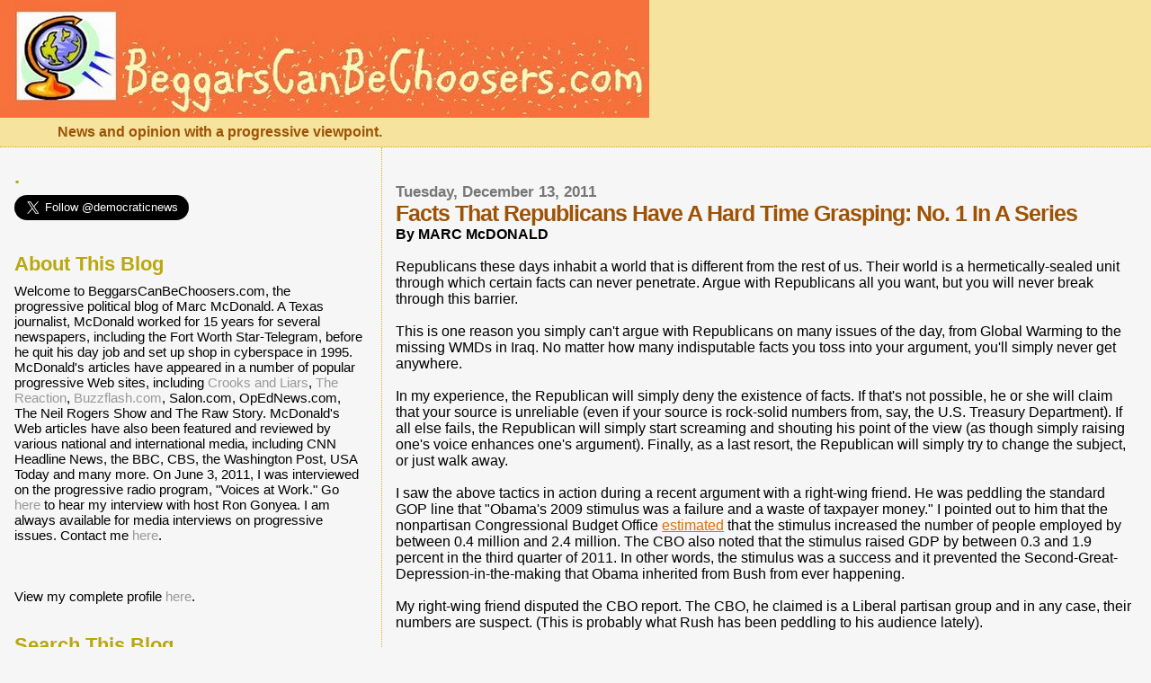

--- FILE ---
content_type: text/html; charset=UTF-8
request_url: http://www.beggarscanbechoosers.com/2011/12/facts-that-republicans-have-hard-time.html?showComment=1325175863754
body_size: 20859
content:
<!DOCTYPE html>
<html dir='ltr' xmlns='http://www.w3.org/1999/xhtml' xmlns:b='http://www.google.com/2005/gml/b' xmlns:data='http://www.google.com/2005/gml/data' xmlns:expr='http://www.google.com/2005/gml/expr'>
<head>
<link href='https://www.blogger.com/static/v1/widgets/2944754296-widget_css_bundle.css' rel='stylesheet' type='text/css'/>
<meta content='text/html; charset=UTF-8' http-equiv='Content-Type'/>
<meta content='blogger' name='generator'/>
<link href='http://www.beggarscanbechoosers.com/favicon.ico' rel='icon' type='image/x-icon'/>
<link href='http://www.beggarscanbechoosers.com/2011/12/facts-that-republicans-have-hard-time.html' rel='canonical'/>
<link rel="alternate" type="application/atom+xml" title="BeggarsCanBeChoosers.com - Atom" href="http://www.beggarscanbechoosers.com/feeds/posts/default" />
<link rel="alternate" type="application/rss+xml" title="BeggarsCanBeChoosers.com - RSS" href="http://www.beggarscanbechoosers.com/feeds/posts/default?alt=rss" />
<link rel="service.post" type="application/atom+xml" title="BeggarsCanBeChoosers.com - Atom" href="https://www.blogger.com/feeds/11753985/posts/default" />

<link rel="alternate" type="application/atom+xml" title="BeggarsCanBeChoosers.com - Atom" href="http://www.beggarscanbechoosers.com/feeds/160627306731056937/comments/default" />
<!--Can't find substitution for tag [blog.ieCssRetrofitLinks]-->
<meta content='http://www.beggarscanbechoosers.com/2011/12/facts-that-republicans-have-hard-time.html' property='og:url'/>
<meta content='Facts That Republicans Have A Hard Time Grasping: No. 1 In A Series' property='og:title'/>
<meta content='By MARC McDONALD   Republicans these days inhabit a world that is different from the rest of us. Their world is a hermetically-sealed unit t...' property='og:description'/>
<title>BeggarsCanBeChoosers.com: Facts That Republicans Have A Hard Time Grasping: No. 1 In A Series</title>
<style id='page-skin-1' type='text/css'><!--
/*
* Blogger Template Style
*
* Sand Dollar
* by Jason Sutter
* Updated by Blogger Team
*/
/* Variable definitions
====================
<Variable name="textcolor" description="Text Color"
type="color" default="#000">
<Variable name="bgcolor" description="Page Background Color"
type="color" default="#f6f6f6">
<Variable name="pagetitlecolor" description="Blog Title Color"
type="color" default="#F5DEB3">
<Variable name="pagetitlebgcolor" description="Blog Title Background Color"
type="color" default="#DE7008">
<Variable name="descriptionColor" description="Blog Description Color"
type="color" default="#9E5205" />
<Variable name="descbgcolor" description="Description Background Color"
type="color" default="#F5E39e">
<Variable name="titlecolor" description="Post Title Color"
type="color" default="#9E5205">
<Variable name="datecolor" description="Date Header Color"
type="color" default="#777777">
<Variable name="footercolor" description="Post Footer Color"
type="color" default="#444444">
<Variable name="linkcolor" description="Link Color"
type="color" default="#DE7008">
<Variable name="footerlinkcolor" description="Post Footer Link Color"
type="color" default="#968a0a">
<Variable name="visitedlinkcolor" description="Visited Link Color"
type="color" default="#DE7008">
<Variable name="sidebarcolor" description="Sidebar Title Color"
type="color" default="#B8A80D">
<Variable name="sidebarlinkcolor" description="Sidebar Link Color"
type="color" default="#999999">
<Variable name="bordercolor" description="Border Color"
type="color" default="#e0ad12">
<Variable name="bodyfont" description="Text Font"
type="font"
default="normal normal 100% 'Trebuchet MS',Trebuchet,Verdana,Sans-Serif">
<Variable name="headerfont" description="Sidebar Title Font"
type="font"
default="normal bold 150% Verdana,Sans-serif">
<Variable name="dateHeaderFont" description="Date Header Font"
type="font"
default="normal bold 105% 'Trebuchet MS',Trebuchet,Verdana,Sans-serif">
<Variable name="pagetitlefont" description="Blog Title Font"
type="font" default="normal bold 300% Verdana,Sans-Serif">
<Variable name="titlefont" description="Post Title Font"
type="font" default="normal bold 160% Verdana,Sans-Serif">
<Variable name="startSide" description="Start side in blog language"
type="automatic" default="left">
<Variable name="endSide" description="End side in blog language"
type="automatic" default="right">
*/
body {
margin:0px;
padding:0px;
background:#f6f6f6;
color:#000000;
font-size: small;
}
#outer-wrapper {
font:normal normal 121% Trebuchet, Trebuchet MS, Arial, sans-serif;
}
a {
color:#DE7008;
}
a:hover {
color:#9E5205;
}
a img {
border-width: 0;
}
#content-wrapper {
padding-top: 0;
padding-right: 1em;
padding-bottom: 0;
padding-left: 1em;
}
@media all  {
div#main {
float:right;
width:66%;
padding-top:30px;
padding-right:0;
padding-bottom:10px;
padding-left:1em;
border-left:dotted 1px #e0ad12;
word-wrap: break-word; /* fix for long text breaking sidebar float in IE */
overflow: hidden;     /* fix for long non-text content breaking IE sidebar float */
}
div#sidebar {
margin-top:20px;
margin-right:0px;
margin-bottom:0px;
margin-left:0;
padding:0px;
text-align:left;
float: left;
width: 31%;
word-wrap: break-word; /* fix for long text breaking sidebar float in IE */
overflow: hidden;     /* fix for long non-text content breaking IE sidebar float */
}
}
@media handheld  {
div#main {
float:none;
width:90%;
}
div#sidebar {
padding-top:30px;
padding-right:7%;
padding-bottom:10px;
padding-left:3%;
}
}
#header {
padding-top:0px;
padding-right:0px;
padding-bottom:0px;
padding-left:0px;
margin-top:0px;
margin-right:0px;
margin-bottom:0px;
margin-left:0px;
border-bottom:dotted 1px #e0ad12;
background:#F5E39e;
}
h1 a:link  {
text-decoration:none;
color:#F5DEB3
}
h1 a:visited  {
text-decoration:none;
color:#F5DEB3
}
h1,h2,h3 {
margin: 0;
}
h1 {
padding-top:25px;
padding-right:0px;
padding-bottom:10px;
padding-left:5%;
color:#F5DEB3;
background:#DE7008;
font:normal bold 300% Verdana,Sans-Serif;
letter-spacing:-2px;
}
h3.post-title {
color:#9E5205;
font:normal bold 160% Verdana,Sans-Serif;
letter-spacing:-1px;
text-decoration:none;
}
h3.post-title a,
h3.post-title a:visited {
color: #9E5205;
text-decoration:none;
}
h2.date-header  {
margin-top:10px;
margin-right:0px;
margin-bottom:0px;
margin-left:0px;
color:#777777;
font: normal bold 105% 'Trebuchet MS',Trebuchet,Verdana,Sans-serif;
}
h4 {
color:#aa0033;
}
#sidebar h2 {
color:#B8A80D;
margin:0px;
padding:0px;
font:normal bold 150% Verdana,Sans-serif;
}
#sidebar .widget {
margin-top:0px;
margin-right:0px;
margin-bottom:33px;
margin-left:0px;
padding-top:0px;
padding-right:0px;
padding-bottom:0px;
padding-left:0px;
font-size:95%;
}
#sidebar ul {
list-style-type:none;
padding-left: 0;
margin-top: 0;
}
#sidebar li {
margin-top:0px;
margin-right:0px;
margin-bottom:0px;
margin-left:0px;
padding-top:0px;
padding-right:0px;
padding-bottom:0px;
padding-left:0px;
list-style-type:none;
font-size:95%;
}
.description {
padding:0px;
margin-top:7px;
margin-right:12%;
margin-bottom:7px;
margin-left:5%;
color:#9E5205;
background:transparent;
font:bold 100% Verdana,Sans-Serif;
}
.post {
margin-top:0px;
margin-right:0px;
margin-bottom:30px;
margin-left:0px;
}
.post strong {
color:#000000;
font-weight:bold;
}
pre,code {
color:#999999;
}
strike {
color:#999999;
}
.post-footer  {
padding:0px;
margin:0px;
color:#444444;
font-size:80%;
}
.post-footer a {
border:none;
color:#968a0a;
text-decoration:none;
}
.post-footer a:hover {
text-decoration:underline;
}
#comments {
padding:0px;
font-size:110%;
font-weight:bold;
}
.comment-author {
margin-top: 10px;
}
.comment-body {
font-size:100%;
font-weight:normal;
color:black;
}
.comment-footer {
padding-bottom:20px;
color:#444444;
font-size:80%;
font-weight:normal;
display:inline;
margin-right:10px
}
.deleted-comment  {
font-style:italic;
color:gray;
}
.comment-link  {
margin-left:.6em;
}
.profile-textblock {
clear: both;
margin-left: 0;
}
.profile-img {
float: left;
margin-top: 0;
margin-right: 5px;
margin-bottom: 5px;
margin-left: 0;
border: 2px solid #DE7008;
}
#sidebar a:link  {
color:#999999;
text-decoration:none;
}
#sidebar a:active  {
color:#ff0000;
text-decoration:none;
}
#sidebar a:visited  {
color:sidebarlinkcolor;
text-decoration:none;
}
#sidebar a:hover {
color:#B8A80D;
text-decoration:none;
}
.feed-links {
clear: both;
line-height: 2.5em;
}
#blog-pager-newer-link {
float: left;
}
#blog-pager-older-link {
float: right;
}
#blog-pager {
text-align: center;
}
.clear {
clear: both;
}
.widget-content {
margin-top: 0.5em;
}
/** Tweaks for layout editor preview */
body#layout #outer-wrapper {
margin-top: 0;
}
body#layout #main,
body#layout #sidebar {
margin-top: 10px;
padding-top: 0;
}

--></style>
<script type='text/javascript'>

  var _gaq = _gaq || [];
  _gaq.push(['_setAccount', 'UA-23905275-1']);
  _gaq.push(['_trackPageview']);

  (function() {
    var ga = document.createElement('script'); ga.type = 'text/javascript'; ga.async = true;
    ga.src = ('https:' == document.location.protocol ? 'https://ssl' : 'http://www') + '.google-analytics.com/ga.js';
    var s = document.getElementsByTagName('script')[0]; s.parentNode.insertBefore(ga, s);
  })();

</script>
<link href='https://www.blogger.com/dyn-css/authorization.css?targetBlogID=11753985&amp;zx=3c6db00e-379a-4f51-8230-04852f50f31d' media='none' onload='if(media!=&#39;all&#39;)media=&#39;all&#39;' rel='stylesheet'/><noscript><link href='https://www.blogger.com/dyn-css/authorization.css?targetBlogID=11753985&amp;zx=3c6db00e-379a-4f51-8230-04852f50f31d' rel='stylesheet'/></noscript>
<meta name='google-adsense-platform-account' content='ca-host-pub-1556223355139109'/>
<meta name='google-adsense-platform-domain' content='blogspot.com'/>

</head>
<body>
<div class='navbar no-items section' id='navbar'>
</div>
<div id='outer-wrapper'><div id='wrap2'>
<!-- skip links for text browsers -->
<span id='skiplinks' style='display:none;'>
<a href='#main'>skip to main </a> |
      <a href='#sidebar'>skip to sidebar</a>
</span>
<div id='header-wrapper'>
<div class='header section' id='header'><div class='widget Header' data-version='1' id='Header1'>
<div id='header-inner'>
<a href='http://www.beggarscanbechoosers.com/' style='display: block'>
<img alt='BeggarsCanBeChoosers.com' height='131px; ' id='Header1_headerimg' src='https://blogger.googleusercontent.com/img/b/R29vZ2xl/AVvXsEgcEM9e-xOuwuQsoHK9O1RhO-1huI2vEMClBS2636Trajcxy5Q1UibWZoDvgos1q_e3orTQ25YakeNe7ZA_FfAh6XU0fuk5gECAy2_K6uo4Oy2hgkbzq74IJLqv8uOIr7nvrNxwWw/s1600-r/BCBCimage6610aab.jpg' style='display: block' width='722px; '/>
</a>
<div class='descriptionwrapper'>
<p class='description'><span>News and opinion with a progressive viewpoint.</span></p>
</div>
</div>
</div></div>
</div>
<div id='content-wrapper'>
<div id='crosscol-wrapper' style='text-align:center'>
<div class='crosscol no-items section' id='crosscol'></div>
</div>
<div id='main-wrapper'>
<div class='main section' id='main'><div class='widget Blog' data-version='1' id='Blog1'>
<div class='blog-posts hfeed'>

          <div class="date-outer">
        
<h2 class='date-header'><span>Tuesday, December 13, 2011</span></h2>

          <div class="date-posts">
        
<div class='post-outer'>
<div class='post hentry'>
<a name='160627306731056937'></a>
<h3 class='post-title entry-title'>
Facts That Republicans Have A Hard Time Grasping: No. 1 In A Series
</h3>
<div class='post-header'>
<div class='post-header-line-1'></div>
</div>
<div class='post-body entry-content' id='post-body-160627306731056937'>
<b>By MARC McDONALD</b><br />
<br />
Republicans these days inhabit a world that is different from the rest of us. Their world is a hermetically-sealed unit through which certain facts can never penetrate. Argue with Republicans all you want, but you will never break through this barrier.<br />
<br />
This is one reason you simply can't argue with Republicans on many issues of the day, from Global Warming to the missing WMDs in Iraq. No matter how many indisputable facts you toss into your argument, you'll simply never get anywhere.<br />
<br />
In my experience, the Republican will simply deny the existence of facts. If that's not possible, he or she will claim that your source is unreliable (even if your source is rock-solid numbers from, say, the U.S. Treasury Department). If all else fails, the Republican will simply start screaming and shouting his point of the view (as though simply raising one's voice enhances one's argument). Finally, as a last resort, the Republican will simply try to change the subject, or just walk away.<br />
<br />
I saw the above tactics in action during a recent argument with a right-wing friend. He was peddling the standard GOP line that "Obama's 2009 stimulus was a failure and a waste of taxpayer money." I pointed out to him that the nonpartisan Congressional Budget Office <a href="http://thehill.com/blogs/on-the-money/budget/195181-cbo-says-obama-stimulus-still-helps-economy">estimated</a> that the stimulus increased the number of people employed by between 0.4 million and 2.4 million. The CBO also noted that the stimulus raised GDP by between 0.3 and 1.9 percent in the third quarter of 2011. In other words, the stimulus was a success and it prevented the Second-Great-Depression-in-the-making that Obama inherited from Bush from ever happening.<br />
<br />
My right-wing friend disputed the CBO report. The CBO, he claimed is a Liberal partisan group and in any case, their numbers are suspect. (This is probably what Rush has been peddling to his audience lately).<br />
<br />
Earth to GOP: the CBO is hardly "partisan." Basically, it's the government's own statistics agency and its numbers are widely used by both the Republicans and the Democrats. The CBO is a mainstream government agency that is about as partisan as the phone book. All it does is crunch numbers, compile them and then release them to the public.<br />
<br />
It speaks volumes about the GOP mindset that my friend would even attempt to attack the CBO as a "partisan" and "non-reliable" source. I mean, if a mainstream government agency like the CBO is unreliable, then who, exactly, <b>is</b> a reliable source?<br />
<br />
While he bashes the CBO as "partisan" and "unreliable," my friend, during his arguments, routinely quotes anything and everything Rush Limbaugh says as the absolute gospel truth. If Rush said it, it must be true. Yes: this drug-using, obese, <a href="http://mediamatters.org/search/tag/rush_limbaugh">fact-challenged</a>, racist, serial liar is a "reliable" source---and yet a mainstream non-partisan statistics agency like the CBO is "suspect."<br />
<br />
Such is the alternate universe in which Republicans live.<br />
<br />
Trying to inform these people about basic, fundamental facts that challenge their Rush-twisted world viewpoint is like trying to teach a shark to appreciate Mozart.<br />
<br />
One of the hardest facts to try to get a Republican to accept is that the GOP in reality is NOT the fiscally conservative party that it sells itself as. In fact, the Democrats are America's fiscally conservative party as this chart (see below) clearly reveals.<br />
<br />
Despite this, the GOP succeeds in continuing to sell their party as America's "fiscally conservative" party. By simply repeating this lie, over and over, they've managed to convince tens of millions of America of this---not just Republicans, but millions of independents, and even many Democrats.<br />
<br />
Go to any encyclopedia and look up "Republican" and you'll consistently find the GOP described as America's "fiscally conservative" party. It's incredible that this image endures, despite decades of hard evidence to the contrary.<br />
<br />
In this case, not only are Republicans oblivious to the facts. But so is virtually everyone else in America, from encyclopedia authors to the mainstream media. By simply repeating their mantra of "we support fiscal conservatism" over and over, the GOP has managed to pull the wool over everyone's eyes.<br />
<br />
I'm sure that future historians, when they survey the wreckage of the collapsed American empire, will marvel that Republicans managed to fool so many people for so long.
<div style='clear: both;'></div>
</div>
<div class='post-footer'>
<div class='post-footer-line post-footer-line-1'><span class='post-author vcard'>
Posted by
<span class='fn'>Marc McDonald</span>
</span>
<span class='post-timestamp'>
at
<a class='timestamp-link' href='http://www.beggarscanbechoosers.com/2011/12/facts-that-republicans-have-hard-time.html' rel='bookmark' title='permanent link'><abbr class='published' title='2011-12-13T02:55:00-06:00'>2:55 AM</abbr></a>
</span>
<span class='post-comment-link'>
</span>
<span class='post-icons'>
<span class='item-action'>
<a href='https://www.blogger.com/email-post/11753985/160627306731056937' title='Email Post'>
<img alt='' class='icon-action' height='13' src='http://img1.blogblog.com/img/icon18_email.gif' width='18'/>
</a>
</span>
<span class='item-control blog-admin pid-1948507043'>
<a href='https://www.blogger.com/post-edit.g?blogID=11753985&postID=160627306731056937&from=pencil' title='Edit Post'>
<img alt='' class='icon-action' height='18' src='https://resources.blogblog.com/img/icon18_edit_allbkg.gif' width='18'/>
</a>
</span>
</span>
<span class='post-backlinks post-comment-link'>
</span>
</div>
<div class='post-footer-line post-footer-line-2'><span class='post-labels'>
Labels:
<a href='http://www.beggarscanbechoosers.com/search/label/Facts%20That%20Republicans%20Have%20A%20Hard%20Time%20Grasping' rel='tag'>Facts That Republicans Have A Hard Time Grasping</a>,
<a href='http://www.beggarscanbechoosers.com/search/label/GOP%20lies' rel='tag'>GOP lies</a>
</span>
</div>
<div class='post-footer-line post-footer-line-3'></div>
</div>
</div>
<div class='comments' id='comments'>
<a name='comments'></a>
<h4>7 comments:</h4>
<div id='Blog1_comments-block-wrapper'>
<dl class='avatar-comment-indent' id='comments-block'>
<dt class='comment-author ' id='c2082752180790109469'>
<a name='c2082752180790109469'></a>
<div class="avatar-image-container vcard"><span dir="ltr"><a href="https://www.blogger.com/profile/12465017098355576489" target="" rel="nofollow" onclick="" class="avatar-hovercard" id="av-2082752180790109469-12465017098355576489"><img src="https://resources.blogblog.com/img/blank.gif" width="35" height="35" class="delayLoad" style="display: none;" longdesc="//1.bp.blogspot.com/_gJ2KRJf9Hqo/TEC3KbstraI/AAAAAAAAAAk/3QMF4zLwWwM/S45-s35/golden%2B(2).jpg" alt="" title="Jack Jodell">

<noscript><img src="//1.bp.blogspot.com/_gJ2KRJf9Hqo/TEC3KbstraI/AAAAAAAAAAk/3QMF4zLwWwM/S45-s35/golden%2B(2).jpg" width="35" height="35" class="photo" alt=""></noscript></a></span></div>
<a href='https://www.blogger.com/profile/12465017098355576489' rel='nofollow'>Jack Jodell</a>
said...
</dt>
<dd class='comment-body' id='Blog1_cmt-2082752180790109469'>
<p>
Marc,<br />Your &quot;friend&quot; is not your friend. You may share the same place of employment, or bar, or entertainment preferences, but you most definitely don&#39;t share the same values.<br /><br />Current Republicans are ignorant and illogical. Their ignorance borders on sheer stupidity. They are very self-centered individuals - so much so, in fact, that all that is presented to them must fit their own preconceived notions or it is categorically rejected as false. These people are not empiricists: they are the same types today who once insisted the sun revolves around the earth or that the earth is flat and one could fall off the edge of it. There is no hope for these idiots; they live in a world of illusion and delusion.
</p>
</dd>
<dd class='comment-footer'>
<span class='comment-timestamp'>
<a href='http://www.beggarscanbechoosers.com/2011/12/facts-that-republicans-have-hard-time.html?showComment=1323785937917#c2082752180790109469' title='comment permalink'>
8:18 AM
</a>
<span class='item-control blog-admin pid-1293357333'>
<a class='comment-delete' href='https://www.blogger.com/comment/delete/11753985/2082752180790109469' title='Delete Comment'>
<img src='https://resources.blogblog.com/img/icon_delete13.gif'/>
</a>
</span>
</span>
</dd>
<dt class='comment-author blog-author' id='c3231699073185358344'>
<a name='c3231699073185358344'></a>
<div class="avatar-image-container vcard"><span dir="ltr"><a href="https://www.blogger.com/profile/17105754072842852126" target="" rel="nofollow" onclick="" class="avatar-hovercard" id="av-3231699073185358344-17105754072842852126"><img src="https://resources.blogblog.com/img/blank.gif" width="35" height="35" class="delayLoad" style="display: none;" longdesc="//blogger.googleusercontent.com/img/b/R29vZ2xl/AVvXsEgO8sT-5wkOCQdV4IrLuFF64c9fva8YX3pzkp1ESrXvgRPH066anvhKWME8LC2PY5F57mZJxwFmyCzmj8NboVW_2e_tkZ1GFddwI0Fhn11tUWEC7SOmTFMhXwpA_2nl0Q/s45-c-r/newMarch406image.gif" alt="" title="Marc McDonald">

<noscript><img src="//blogger.googleusercontent.com/img/b/R29vZ2xl/AVvXsEgO8sT-5wkOCQdV4IrLuFF64c9fva8YX3pzkp1ESrXvgRPH066anvhKWME8LC2PY5F57mZJxwFmyCzmj8NboVW_2e_tkZ1GFddwI0Fhn11tUWEC7SOmTFMhXwpA_2nl0Q/s45-c-r/newMarch406image.gif" width="35" height="35" class="photo" alt=""></noscript></a></span></div>
<a href='https://www.blogger.com/profile/17105754072842852126' rel='nofollow'>Marc McDonald</a>
said...
</dt>
<dd class='comment-body' id='Blog1_cmt-3231699073185358344'>
<p>
Hi Jack, thanks as always for stopping by. I&#39;ve found that my right-wing friend and I get along well, provided we just don&#39;t discuss politics much.<br />Here where I live in Texas, progressives are extremely few and far between. The few &quot;progressives&quot; I even know are actually what I&#39;d call moderate right-wingers. These are people who&#39;re scared to death of real change and they&#39;re as anti-socialist as any Rush listener I know.<br />I&#39;ve tried to convince them that socialism and democracy can co-exist---but they don&#39;t want to hear about it. I&#39;ve also tried to tell them that there are many types of socialism, including those where the private sector does have its place. I&#39;m not entirely anti-business---I just want the private sector to be more responsible to society--and I want a government that steps up to the plate to address the shortcomings of capitalism (instead of the system we have now, where the rich &amp; powerful control the government).<br />In any case, a true friend is a true friend: someone you can rely on. I&#39;ve had what I thought were &quot;friends&quot; who actually turned out to be back-stabbers---people I wouldn&#39;t trust any more than I&#39;d trust Rush himself.
</p>
</dd>
<dd class='comment-footer'>
<span class='comment-timestamp'>
<a href='http://www.beggarscanbechoosers.com/2011/12/facts-that-republicans-have-hard-time.html?showComment=1323898348701#c3231699073185358344' title='comment permalink'>
3:32 PM
</a>
<span class='item-control blog-admin pid-1948507043'>
<a class='comment-delete' href='https://www.blogger.com/comment/delete/11753985/3231699073185358344' title='Delete Comment'>
<img src='https://resources.blogblog.com/img/icon_delete13.gif'/>
</a>
</span>
</span>
</dd>
<dt class='comment-author ' id='c5408713084524811779'>
<a name='c5408713084524811779'></a>
<div class="avatar-image-container vcard"><span dir="ltr"><a href="https://www.blogger.com/profile/12465017098355576489" target="" rel="nofollow" onclick="" class="avatar-hovercard" id="av-5408713084524811779-12465017098355576489"><img src="https://resources.blogblog.com/img/blank.gif" width="35" height="35" class="delayLoad" style="display: none;" longdesc="//1.bp.blogspot.com/_gJ2KRJf9Hqo/TEC3KbstraI/AAAAAAAAAAk/3QMF4zLwWwM/S45-s35/golden%2B(2).jpg" alt="" title="Jack Jodell">

<noscript><img src="//1.bp.blogspot.com/_gJ2KRJf9Hqo/TEC3KbstraI/AAAAAAAAAAk/3QMF4zLwWwM/S45-s35/golden%2B(2).jpg" width="35" height="35" class="photo" alt=""></noscript></a></span></div>
<a href='https://www.blogger.com/profile/12465017098355576489' rel='nofollow'>Jack Jodell</a>
said...
</dt>
<dd class='comment-body' id='Blog1_cmt-5408713084524811779'>
<p>
Marc, <br />I&#39;m glad that you and that other fellow get along well in other areas. How in the world did you happen to become the one sane person surrounded by an absolute sea of barbarians there?<br /><br />Your comments on the private sector mirror my own feelings.
</p>
</dd>
<dd class='comment-footer'>
<span class='comment-timestamp'>
<a href='http://www.beggarscanbechoosers.com/2011/12/facts-that-republicans-have-hard-time.html?showComment=1323962968103#c5408713084524811779' title='comment permalink'>
9:29 AM
</a>
<span class='item-control blog-admin pid-1293357333'>
<a class='comment-delete' href='https://www.blogger.com/comment/delete/11753985/5408713084524811779' title='Delete Comment'>
<img src='https://resources.blogblog.com/img/icon_delete13.gif'/>
</a>
</span>
</span>
</dd>
<dt class='comment-author ' id='c1770198859413237089'>
<a name='c1770198859413237089'></a>
<div class="avatar-image-container avatar-stock"><span dir="ltr"><img src="//resources.blogblog.com/img/blank.gif" width="35" height="35" alt="" title="Zach">

</span></div>
Zach
said...
</dt>
<dd class='comment-body' id='Blog1_cmt-1770198859413237089'>
<p>
Let&#39;s be honest - not ALL Republicans are this ignorant and/or oblivious. It&#39;s just the 90% who are that make the other 10% look bad.
</p>
</dd>
<dd class='comment-footer'>
<span class='comment-timestamp'>
<a href='http://www.beggarscanbechoosers.com/2011/12/facts-that-republicans-have-hard-time.html?showComment=1324131833310#c1770198859413237089' title='comment permalink'>
8:23 AM
</a>
<span class='item-control blog-admin pid-755141735'>
<a class='comment-delete' href='https://www.blogger.com/comment/delete/11753985/1770198859413237089' title='Delete Comment'>
<img src='https://resources.blogblog.com/img/icon_delete13.gif'/>
</a>
</span>
</span>
</dd>
<dt class='comment-author blog-author' id='c6684764482668368198'>
<a name='c6684764482668368198'></a>
<div class="avatar-image-container vcard"><span dir="ltr"><a href="https://www.blogger.com/profile/17105754072842852126" target="" rel="nofollow" onclick="" class="avatar-hovercard" id="av-6684764482668368198-17105754072842852126"><img src="https://resources.blogblog.com/img/blank.gif" width="35" height="35" class="delayLoad" style="display: none;" longdesc="//blogger.googleusercontent.com/img/b/R29vZ2xl/AVvXsEgO8sT-5wkOCQdV4IrLuFF64c9fva8YX3pzkp1ESrXvgRPH066anvhKWME8LC2PY5F57mZJxwFmyCzmj8NboVW_2e_tkZ1GFddwI0Fhn11tUWEC7SOmTFMhXwpA_2nl0Q/s45-c-r/newMarch406image.gif" alt="" title="Marc McDonald">

<noscript><img src="//blogger.googleusercontent.com/img/b/R29vZ2xl/AVvXsEgO8sT-5wkOCQdV4IrLuFF64c9fva8YX3pzkp1ESrXvgRPH066anvhKWME8LC2PY5F57mZJxwFmyCzmj8NboVW_2e_tkZ1GFddwI0Fhn11tUWEC7SOmTFMhXwpA_2nl0Q/s45-c-r/newMarch406image.gif" width="35" height="35" class="photo" alt=""></noscript></a></span></div>
<a href='https://www.blogger.com/profile/17105754072842852126' rel='nofollow'>Marc McDonald</a>
said...
</dt>
<dd class='comment-body' id='Blog1_cmt-6684764482668368198'>
<p>
Hi Zach, thanks for your comment. Do you really believe that as many as 10 percent of Republicans would dispute Rush&#39;s crazy assertion that the CBO is nonpartisan? If so, I just have one question: where, exactly, are these non-Kool-Aid-drinking Republicans? Maybe they existed 20 years ago, but I simply don&#39;t see them anywhere these days.<br />I do see an occasional Republican who is touted as a &quot;moderate.&quot; (Someone like Michael Bloomberg, for example). However, if you actually listen to the likes of Bloomberg, there&#39;s really nothing &quot;moderate&quot; or &quot;Liberal&quot; about him. He&#39;s just another right-wing hack who&#39;d likely agree with Rush on 99 of 100 issues.<br />Frankly, finding a &quot;moderate&quot; or &quot;reasonable&quot; Republican these days is about as likely as finding a Democrat with a spine. (i.e. they simply don&#39;t exist).
</p>
</dd>
<dd class='comment-footer'>
<span class='comment-timestamp'>
<a href='http://www.beggarscanbechoosers.com/2011/12/facts-that-republicans-have-hard-time.html?showComment=1324245676722#c6684764482668368198' title='comment permalink'>
4:01 PM
</a>
<span class='item-control blog-admin pid-1948507043'>
<a class='comment-delete' href='https://www.blogger.com/comment/delete/11753985/6684764482668368198' title='Delete Comment'>
<img src='https://resources.blogblog.com/img/icon_delete13.gif'/>
</a>
</span>
</span>
</dd>
<dt class='comment-author ' id='c5354721550441901255'>
<a name='c5354721550441901255'></a>
<div class="avatar-image-container avatar-stock"><span dir="ltr"><a href="https://www.blogger.com/profile/06176636891679237431" target="" rel="nofollow" onclick="" class="avatar-hovercard" id="av-5354721550441901255-06176636891679237431"><img src="//www.blogger.com/img/blogger_logo_round_35.png" width="35" height="35" alt="" title="Mike">

</a></span></div>
<a href='https://www.blogger.com/profile/06176636891679237431' rel='nofollow'>Mike</a>
said...
</dt>
<dd class='comment-body' id='Blog1_cmt-5354721550441901255'>
<p>
Marc said,<br /><i>Frankly, finding a &quot;moderate&quot; or &quot;reasonable&quot; Republican these days is about as likely as finding a Democrat with a spine. (i.e. they simply don&#39;t exist).</i><br /><br />The &quot;moderate Republican&quot; of bygone days is today&#39;s Blue Dog Democrat. Anyone in the GOP who tries to be anything other than a far-right winger will soon face a primary challenge from a Tea Party candidate and likely find themselves on the street.  Ask Richard Lugar.  And look at how Orrin Hatch and Olympia Snowe had to kiss Tea Party ass in order to gain permission to stay in the GOP fold. It really is indisputable that Ronald Reagan would not be a considered a serious candidate in today&#39;s GOP if he came to the table with the same policies he had during his time in office.  He would have to tack even harder to the right in order to curry the necessary favor with the radical views of today&#39;s Republican Party. Also, what is truly disappointing is the media&#39;s lack of reporting on just how radical the GOP has become.  Their &quot;both sides have extremes&quot; coverage is just plainly false.  There is no Tea Party equivalent within the Democratic Party.  Not since the days of the segregationist Democrats has their been anything even close.
</p>
</dd>
<dd class='comment-footer'>
<span class='comment-timestamp'>
<a href='http://www.beggarscanbechoosers.com/2011/12/facts-that-republicans-have-hard-time.html?showComment=1325175863754#c5354721550441901255' title='comment permalink'>
10:24 AM
</a>
<span class='item-control blog-admin pid-1868561814'>
<a class='comment-delete' href='https://www.blogger.com/comment/delete/11753985/5354721550441901255' title='Delete Comment'>
<img src='https://resources.blogblog.com/img/icon_delete13.gif'/>
</a>
</span>
</span>
</dd>
<dt class='comment-author ' id='c5690369326544331291'>
<a name='c5690369326544331291'></a>
<div class="avatar-image-container avatar-stock"><span dir="ltr"><a href="https://www.blogger.com/profile/10704741843786488757" target="" rel="nofollow" onclick="" class="avatar-hovercard" id="av-5690369326544331291-10704741843786488757"><img src="//www.blogger.com/img/blogger_logo_round_35.png" width="35" height="35" alt="" title="Unknown">

</a></span></div>
<a href='https://www.blogger.com/profile/10704741843786488757' rel='nofollow'>Unknown</a>
said...
</dt>
<dd class='comment-body' id='Blog1_cmt-5690369326544331291'>
<p>
In case you missed this, explains the ideologues using science: http://www.motherjones.com/politics/2011/03/denial-science-chris-mooney?page=1
</p>
</dd>
<dd class='comment-footer'>
<span class='comment-timestamp'>
<a href='http://www.beggarscanbechoosers.com/2011/12/facts-that-republicans-have-hard-time.html?showComment=1356679626524#c5690369326544331291' title='comment permalink'>
1:27 AM
</a>
<span class='item-control blog-admin pid-267254557'>
<a class='comment-delete' href='https://www.blogger.com/comment/delete/11753985/5690369326544331291' title='Delete Comment'>
<img src='https://resources.blogblog.com/img/icon_delete13.gif'/>
</a>
</span>
</span>
</dd>
</dl>
</div>
<p class='comment-footer'>
<a href='https://www.blogger.com/comment/fullpage/post/11753985/160627306731056937' onclick=''>Post a Comment</a>
</p>
</div>
</div>

        </div></div>
      
</div>
<div class='blog-pager' id='blog-pager'>
<span id='blog-pager-newer-link'>
<a class='blog-pager-newer-link' href='http://www.beggarscanbechoosers.com/2011/12/film-review-girl-with-dragon-tattoo_20.html' id='Blog1_blog-pager-newer-link' title='Newer Post'>Newer Post</a>
</span>
<span id='blog-pager-older-link'>
<a class='blog-pager-older-link' href='http://www.beggarscanbechoosers.com/2011/12/marcs-jukebox-anti-nowhere-league-lets.html' id='Blog1_blog-pager-older-link' title='Older Post'>Older Post</a>
</span>
<a class='home-link' href='http://www.beggarscanbechoosers.com/'>Home</a>
</div>
<div class='clear'></div>
<div class='post-feeds'>
<div class='feed-links'>
Subscribe to:
<a class='feed-link' href='http://www.beggarscanbechoosers.com/feeds/160627306731056937/comments/default' target='_blank' type='application/atom+xml'>Post Comments (Atom)</a>
</div>
</div>
</div></div>
</div>
<div id='sidebar-wrapper'>
<div class='sidebar section' id='sidebar'><div class='widget HTML' data-version='1' id='HTML3'>
<h2 class='title'>.</h2>
<div class='widget-content'>
<a href="https://twitter.com/democraticnews" class="twitter-follow-button" data-show-count="false" data-size="large">Follow @democraticnews</a>
<script>!function(d,s,id){var js,fjs=d.getElementsByTagName(s)[0];if(!d.getElementById(id)){js=d.createElement(s);js.id=id;js.src="//platform.twitter.com/widgets.js";fjs.parentNode.insertBefore(js,fjs);}}(document,"script","twitter-wjs");</script>
</div>
<div class='clear'></div>
</div><div class='widget Text' data-version='1' id='Text1'>
<h2 class='title'>About This Blog</h2>
<div class='widget-content'>
Welcome to BeggarsCanBeChoosers.com, the progressive political blog of Marc McDonald. A Texas journalist, McDonald worked for 15 years for several newspapers, including the Fort Worth Star-Telegram, before he quit his day job and set up shop in cyberspace in 1995. McDonald's articles have appeared in a number of popular progressive Web sites, including <a href="http://crooksandliars.com">Crooks and Liars</a>, <a href="http://the-reaction.blogspot.com">The Reaction</a>, <a href="http://www.truth-out.org/buzzflash/">Buzzflash.com</a>, Salon.com, OpEdNews.com, The Neil Rogers Show and The Raw Story. McDonald's Web articles have also been featured and reviewed by various national and international media, including CNN Headline News, the BBC, CBS, the Washington Post, USA Today and many more. On June 3, 2011, I was interviewed on the progressive radio program, "Voices at Work." Go <a href="http://www.beggarscanbechoosers.com/2011/06/unions-and-competitiveness-marc.html">here</a> to hear my interview with host Ron Gonyea. I am always available for media interviews on progressive issues. Contact me <a href="mailto:marc.mcdonald@gmail.com">here</a>.<br /><br /><br /><br />View my complete profile <a href="http://www.blogger.com/profile/17105754072842852126">here</a>.
</div>
<div class='clear'></div>
</div><div class='widget BlogSearch' data-version='1' id='BlogSearch1'>
<h2 class='title'>Search This Blog</h2>
<div class='widget-content'>
<div id='BlogSearch1_form'>
<form action='http://www.beggarscanbechoosers.com/search' class='gsc-search-box' target='_top'>
<table cellpadding='0' cellspacing='0' class='gsc-search-box'>
<tbody>
<tr>
<td class='gsc-input'>
<input autocomplete='off' class='gsc-input' name='q' size='10' title='search' type='text' value=''/>
</td>
<td class='gsc-search-button'>
<input class='gsc-search-button' title='search' type='submit' value='Search'/>
</td>
</tr>
</tbody>
</table>
</form>
</div>
</div>
<div class='clear'></div>
</div><div class='widget Subscribe' data-version='1' id='Subscribe1'>
<div style='white-space:nowrap'>
<h2 class='title'>Subscribe To This Blog</h2>
<div class='widget-content'>
<div class='subscribe-wrapper subscribe-type-POST'>
<div class='subscribe expanded subscribe-type-POST' id='SW_READER_LIST_Subscribe1POST' style='display:none;'>
<div class='top'>
<span class='inner' onclick='return(_SW_toggleReaderList(event, "Subscribe1POST"));'>
<img class='subscribe-dropdown-arrow' src='https://resources.blogblog.com/img/widgets/arrow_dropdown.gif'/>
<img align='absmiddle' alt='' border='0' class='feed-icon' src='https://resources.blogblog.com/img/icon_feed12.png'/>
Posts
</span>
<div class='feed-reader-links'>
<a class='feed-reader-link' href='https://www.netvibes.com/subscribe.php?url=http%3A%2F%2Fwww.beggarscanbechoosers.com%2Ffeeds%2Fposts%2Fdefault' target='_blank'>
<img src='https://resources.blogblog.com/img/widgets/subscribe-netvibes.png'/>
</a>
<a class='feed-reader-link' href='https://add.my.yahoo.com/content?url=http%3A%2F%2Fwww.beggarscanbechoosers.com%2Ffeeds%2Fposts%2Fdefault' target='_blank'>
<img src='https://resources.blogblog.com/img/widgets/subscribe-yahoo.png'/>
</a>
<a class='feed-reader-link' href='http://www.beggarscanbechoosers.com/feeds/posts/default' target='_blank'>
<img align='absmiddle' class='feed-icon' src='https://resources.blogblog.com/img/icon_feed12.png'/>
                  Atom
                </a>
</div>
</div>
<div class='bottom'></div>
</div>
<div class='subscribe' id='SW_READER_LIST_CLOSED_Subscribe1POST' onclick='return(_SW_toggleReaderList(event, "Subscribe1POST"));'>
<div class='top'>
<span class='inner'>
<img class='subscribe-dropdown-arrow' src='https://resources.blogblog.com/img/widgets/arrow_dropdown.gif'/>
<span onclick='return(_SW_toggleReaderList(event, "Subscribe1POST"));'>
<img align='absmiddle' alt='' border='0' class='feed-icon' src='https://resources.blogblog.com/img/icon_feed12.png'/>
Posts
</span>
</span>
</div>
<div class='bottom'></div>
</div>
</div>
<div class='subscribe-wrapper subscribe-type-PER_POST'>
<div class='subscribe expanded subscribe-type-PER_POST' id='SW_READER_LIST_Subscribe1PER_POST' style='display:none;'>
<div class='top'>
<span class='inner' onclick='return(_SW_toggleReaderList(event, "Subscribe1PER_POST"));'>
<img class='subscribe-dropdown-arrow' src='https://resources.blogblog.com/img/widgets/arrow_dropdown.gif'/>
<img align='absmiddle' alt='' border='0' class='feed-icon' src='https://resources.blogblog.com/img/icon_feed12.png'/>
Comments
</span>
<div class='feed-reader-links'>
<a class='feed-reader-link' href='https://www.netvibes.com/subscribe.php?url=http%3A%2F%2Fwww.beggarscanbechoosers.com%2Ffeeds%2F160627306731056937%2Fcomments%2Fdefault' target='_blank'>
<img src='https://resources.blogblog.com/img/widgets/subscribe-netvibes.png'/>
</a>
<a class='feed-reader-link' href='https://add.my.yahoo.com/content?url=http%3A%2F%2Fwww.beggarscanbechoosers.com%2Ffeeds%2F160627306731056937%2Fcomments%2Fdefault' target='_blank'>
<img src='https://resources.blogblog.com/img/widgets/subscribe-yahoo.png'/>
</a>
<a class='feed-reader-link' href='http://www.beggarscanbechoosers.com/feeds/160627306731056937/comments/default' target='_blank'>
<img align='absmiddle' class='feed-icon' src='https://resources.blogblog.com/img/icon_feed12.png'/>
                  Atom
                </a>
</div>
</div>
<div class='bottom'></div>
</div>
<div class='subscribe' id='SW_READER_LIST_CLOSED_Subscribe1PER_POST' onclick='return(_SW_toggleReaderList(event, "Subscribe1PER_POST"));'>
<div class='top'>
<span class='inner'>
<img class='subscribe-dropdown-arrow' src='https://resources.blogblog.com/img/widgets/arrow_dropdown.gif'/>
<span onclick='return(_SW_toggleReaderList(event, "Subscribe1PER_POST"));'>
<img align='absmiddle' alt='' border='0' class='feed-icon' src='https://resources.blogblog.com/img/icon_feed12.png'/>
Comments
</span>
</span>
</div>
<div class='bottom'></div>
</div>
</div>
<div style='clear:both'></div>
</div>
</div>
<div class='clear'></div>
</div><div class='widget BlogArchive' data-version='1' id='BlogArchive1'>
<h2>Blog Archive</h2>
<div class='widget-content'>
<div id='ArchiveList'>
<div id='BlogArchive1_ArchiveList'>
<ul class='hierarchy'>
<li class='archivedate collapsed'>
<a class='toggle' href='javascript:void(0)'>
<span class='zippy'>

        &#9658;&#160;
      
</span>
</a>
<a class='post-count-link' href='http://www.beggarscanbechoosers.com/2017/'>
2017
</a>
<span class='post-count' dir='ltr'>(1)</span>
<ul class='hierarchy'>
<li class='archivedate collapsed'>
<a class='toggle' href='javascript:void(0)'>
<span class='zippy'>

        &#9658;&#160;
      
</span>
</a>
<a class='post-count-link' href='http://www.beggarscanbechoosers.com/2017/04/'>
April
</a>
<span class='post-count' dir='ltr'>(1)</span>
</li>
</ul>
</li>
</ul>
<ul class='hierarchy'>
<li class='archivedate collapsed'>
<a class='toggle' href='javascript:void(0)'>
<span class='zippy'>

        &#9658;&#160;
      
</span>
</a>
<a class='post-count-link' href='http://www.beggarscanbechoosers.com/2016/'>
2016
</a>
<span class='post-count' dir='ltr'>(12)</span>
<ul class='hierarchy'>
<li class='archivedate collapsed'>
<a class='toggle' href='javascript:void(0)'>
<span class='zippy'>

        &#9658;&#160;
      
</span>
</a>
<a class='post-count-link' href='http://www.beggarscanbechoosers.com/2016/11/'>
November
</a>
<span class='post-count' dir='ltr'>(1)</span>
</li>
</ul>
<ul class='hierarchy'>
<li class='archivedate collapsed'>
<a class='toggle' href='javascript:void(0)'>
<span class='zippy'>

        &#9658;&#160;
      
</span>
</a>
<a class='post-count-link' href='http://www.beggarscanbechoosers.com/2016/07/'>
July
</a>
<span class='post-count' dir='ltr'>(2)</span>
</li>
</ul>
<ul class='hierarchy'>
<li class='archivedate collapsed'>
<a class='toggle' href='javascript:void(0)'>
<span class='zippy'>

        &#9658;&#160;
      
</span>
</a>
<a class='post-count-link' href='http://www.beggarscanbechoosers.com/2016/06/'>
June
</a>
<span class='post-count' dir='ltr'>(2)</span>
</li>
</ul>
<ul class='hierarchy'>
<li class='archivedate collapsed'>
<a class='toggle' href='javascript:void(0)'>
<span class='zippy'>

        &#9658;&#160;
      
</span>
</a>
<a class='post-count-link' href='http://www.beggarscanbechoosers.com/2016/05/'>
May
</a>
<span class='post-count' dir='ltr'>(2)</span>
</li>
</ul>
<ul class='hierarchy'>
<li class='archivedate collapsed'>
<a class='toggle' href='javascript:void(0)'>
<span class='zippy'>

        &#9658;&#160;
      
</span>
</a>
<a class='post-count-link' href='http://www.beggarscanbechoosers.com/2016/04/'>
April
</a>
<span class='post-count' dir='ltr'>(3)</span>
</li>
</ul>
<ul class='hierarchy'>
<li class='archivedate collapsed'>
<a class='toggle' href='javascript:void(0)'>
<span class='zippy'>

        &#9658;&#160;
      
</span>
</a>
<a class='post-count-link' href='http://www.beggarscanbechoosers.com/2016/03/'>
March
</a>
<span class='post-count' dir='ltr'>(1)</span>
</li>
</ul>
<ul class='hierarchy'>
<li class='archivedate collapsed'>
<a class='toggle' href='javascript:void(0)'>
<span class='zippy'>

        &#9658;&#160;
      
</span>
</a>
<a class='post-count-link' href='http://www.beggarscanbechoosers.com/2016/02/'>
February
</a>
<span class='post-count' dir='ltr'>(1)</span>
</li>
</ul>
</li>
</ul>
<ul class='hierarchy'>
<li class='archivedate collapsed'>
<a class='toggle' href='javascript:void(0)'>
<span class='zippy'>

        &#9658;&#160;
      
</span>
</a>
<a class='post-count-link' href='http://www.beggarscanbechoosers.com/2015/'>
2015
</a>
<span class='post-count' dir='ltr'>(3)</span>
<ul class='hierarchy'>
<li class='archivedate collapsed'>
<a class='toggle' href='javascript:void(0)'>
<span class='zippy'>

        &#9658;&#160;
      
</span>
</a>
<a class='post-count-link' href='http://www.beggarscanbechoosers.com/2015/09/'>
September
</a>
<span class='post-count' dir='ltr'>(1)</span>
</li>
</ul>
<ul class='hierarchy'>
<li class='archivedate collapsed'>
<a class='toggle' href='javascript:void(0)'>
<span class='zippy'>

        &#9658;&#160;
      
</span>
</a>
<a class='post-count-link' href='http://www.beggarscanbechoosers.com/2015/04/'>
April
</a>
<span class='post-count' dir='ltr'>(1)</span>
</li>
</ul>
<ul class='hierarchy'>
<li class='archivedate collapsed'>
<a class='toggle' href='javascript:void(0)'>
<span class='zippy'>

        &#9658;&#160;
      
</span>
</a>
<a class='post-count-link' href='http://www.beggarscanbechoosers.com/2015/02/'>
February
</a>
<span class='post-count' dir='ltr'>(1)</span>
</li>
</ul>
</li>
</ul>
<ul class='hierarchy'>
<li class='archivedate collapsed'>
<a class='toggle' href='javascript:void(0)'>
<span class='zippy'>

        &#9658;&#160;
      
</span>
</a>
<a class='post-count-link' href='http://www.beggarscanbechoosers.com/2014/'>
2014
</a>
<span class='post-count' dir='ltr'>(16)</span>
<ul class='hierarchy'>
<li class='archivedate collapsed'>
<a class='toggle' href='javascript:void(0)'>
<span class='zippy'>

        &#9658;&#160;
      
</span>
</a>
<a class='post-count-link' href='http://www.beggarscanbechoosers.com/2014/12/'>
December
</a>
<span class='post-count' dir='ltr'>(2)</span>
</li>
</ul>
<ul class='hierarchy'>
<li class='archivedate collapsed'>
<a class='toggle' href='javascript:void(0)'>
<span class='zippy'>

        &#9658;&#160;
      
</span>
</a>
<a class='post-count-link' href='http://www.beggarscanbechoosers.com/2014/11/'>
November
</a>
<span class='post-count' dir='ltr'>(1)</span>
</li>
</ul>
<ul class='hierarchy'>
<li class='archivedate collapsed'>
<a class='toggle' href='javascript:void(0)'>
<span class='zippy'>

        &#9658;&#160;
      
</span>
</a>
<a class='post-count-link' href='http://www.beggarscanbechoosers.com/2014/10/'>
October
</a>
<span class='post-count' dir='ltr'>(1)</span>
</li>
</ul>
<ul class='hierarchy'>
<li class='archivedate collapsed'>
<a class='toggle' href='javascript:void(0)'>
<span class='zippy'>

        &#9658;&#160;
      
</span>
</a>
<a class='post-count-link' href='http://www.beggarscanbechoosers.com/2014/09/'>
September
</a>
<span class='post-count' dir='ltr'>(1)</span>
</li>
</ul>
<ul class='hierarchy'>
<li class='archivedate collapsed'>
<a class='toggle' href='javascript:void(0)'>
<span class='zippy'>

        &#9658;&#160;
      
</span>
</a>
<a class='post-count-link' href='http://www.beggarscanbechoosers.com/2014/08/'>
August
</a>
<span class='post-count' dir='ltr'>(2)</span>
</li>
</ul>
<ul class='hierarchy'>
<li class='archivedate collapsed'>
<a class='toggle' href='javascript:void(0)'>
<span class='zippy'>

        &#9658;&#160;
      
</span>
</a>
<a class='post-count-link' href='http://www.beggarscanbechoosers.com/2014/05/'>
May
</a>
<span class='post-count' dir='ltr'>(1)</span>
</li>
</ul>
<ul class='hierarchy'>
<li class='archivedate collapsed'>
<a class='toggle' href='javascript:void(0)'>
<span class='zippy'>

        &#9658;&#160;
      
</span>
</a>
<a class='post-count-link' href='http://www.beggarscanbechoosers.com/2014/04/'>
April
</a>
<span class='post-count' dir='ltr'>(1)</span>
</li>
</ul>
<ul class='hierarchy'>
<li class='archivedate collapsed'>
<a class='toggle' href='javascript:void(0)'>
<span class='zippy'>

        &#9658;&#160;
      
</span>
</a>
<a class='post-count-link' href='http://www.beggarscanbechoosers.com/2014/03/'>
March
</a>
<span class='post-count' dir='ltr'>(2)</span>
</li>
</ul>
<ul class='hierarchy'>
<li class='archivedate collapsed'>
<a class='toggle' href='javascript:void(0)'>
<span class='zippy'>

        &#9658;&#160;
      
</span>
</a>
<a class='post-count-link' href='http://www.beggarscanbechoosers.com/2014/02/'>
February
</a>
<span class='post-count' dir='ltr'>(2)</span>
</li>
</ul>
<ul class='hierarchy'>
<li class='archivedate collapsed'>
<a class='toggle' href='javascript:void(0)'>
<span class='zippy'>

        &#9658;&#160;
      
</span>
</a>
<a class='post-count-link' href='http://www.beggarscanbechoosers.com/2014/01/'>
January
</a>
<span class='post-count' dir='ltr'>(3)</span>
</li>
</ul>
</li>
</ul>
<ul class='hierarchy'>
<li class='archivedate collapsed'>
<a class='toggle' href='javascript:void(0)'>
<span class='zippy'>

        &#9658;&#160;
      
</span>
</a>
<a class='post-count-link' href='http://www.beggarscanbechoosers.com/2013/'>
2013
</a>
<span class='post-count' dir='ltr'>(20)</span>
<ul class='hierarchy'>
<li class='archivedate collapsed'>
<a class='toggle' href='javascript:void(0)'>
<span class='zippy'>

        &#9658;&#160;
      
</span>
</a>
<a class='post-count-link' href='http://www.beggarscanbechoosers.com/2013/12/'>
December
</a>
<span class='post-count' dir='ltr'>(1)</span>
</li>
</ul>
<ul class='hierarchy'>
<li class='archivedate collapsed'>
<a class='toggle' href='javascript:void(0)'>
<span class='zippy'>

        &#9658;&#160;
      
</span>
</a>
<a class='post-count-link' href='http://www.beggarscanbechoosers.com/2013/11/'>
November
</a>
<span class='post-count' dir='ltr'>(4)</span>
</li>
</ul>
<ul class='hierarchy'>
<li class='archivedate collapsed'>
<a class='toggle' href='javascript:void(0)'>
<span class='zippy'>

        &#9658;&#160;
      
</span>
</a>
<a class='post-count-link' href='http://www.beggarscanbechoosers.com/2013/10/'>
October
</a>
<span class='post-count' dir='ltr'>(1)</span>
</li>
</ul>
<ul class='hierarchy'>
<li class='archivedate collapsed'>
<a class='toggle' href='javascript:void(0)'>
<span class='zippy'>

        &#9658;&#160;
      
</span>
</a>
<a class='post-count-link' href='http://www.beggarscanbechoosers.com/2013/09/'>
September
</a>
<span class='post-count' dir='ltr'>(2)</span>
</li>
</ul>
<ul class='hierarchy'>
<li class='archivedate collapsed'>
<a class='toggle' href='javascript:void(0)'>
<span class='zippy'>

        &#9658;&#160;
      
</span>
</a>
<a class='post-count-link' href='http://www.beggarscanbechoosers.com/2013/08/'>
August
</a>
<span class='post-count' dir='ltr'>(2)</span>
</li>
</ul>
<ul class='hierarchy'>
<li class='archivedate collapsed'>
<a class='toggle' href='javascript:void(0)'>
<span class='zippy'>

        &#9658;&#160;
      
</span>
</a>
<a class='post-count-link' href='http://www.beggarscanbechoosers.com/2013/07/'>
July
</a>
<span class='post-count' dir='ltr'>(2)</span>
</li>
</ul>
<ul class='hierarchy'>
<li class='archivedate collapsed'>
<a class='toggle' href='javascript:void(0)'>
<span class='zippy'>

        &#9658;&#160;
      
</span>
</a>
<a class='post-count-link' href='http://www.beggarscanbechoosers.com/2013/05/'>
May
</a>
<span class='post-count' dir='ltr'>(1)</span>
</li>
</ul>
<ul class='hierarchy'>
<li class='archivedate collapsed'>
<a class='toggle' href='javascript:void(0)'>
<span class='zippy'>

        &#9658;&#160;
      
</span>
</a>
<a class='post-count-link' href='http://www.beggarscanbechoosers.com/2013/04/'>
April
</a>
<span class='post-count' dir='ltr'>(2)</span>
</li>
</ul>
<ul class='hierarchy'>
<li class='archivedate collapsed'>
<a class='toggle' href='javascript:void(0)'>
<span class='zippy'>

        &#9658;&#160;
      
</span>
</a>
<a class='post-count-link' href='http://www.beggarscanbechoosers.com/2013/02/'>
February
</a>
<span class='post-count' dir='ltr'>(2)</span>
</li>
</ul>
<ul class='hierarchy'>
<li class='archivedate collapsed'>
<a class='toggle' href='javascript:void(0)'>
<span class='zippy'>

        &#9658;&#160;
      
</span>
</a>
<a class='post-count-link' href='http://www.beggarscanbechoosers.com/2013/01/'>
January
</a>
<span class='post-count' dir='ltr'>(3)</span>
</li>
</ul>
</li>
</ul>
<ul class='hierarchy'>
<li class='archivedate collapsed'>
<a class='toggle' href='javascript:void(0)'>
<span class='zippy'>

        &#9658;&#160;
      
</span>
</a>
<a class='post-count-link' href='http://www.beggarscanbechoosers.com/2012/'>
2012
</a>
<span class='post-count' dir='ltr'>(35)</span>
<ul class='hierarchy'>
<li class='archivedate collapsed'>
<a class='toggle' href='javascript:void(0)'>
<span class='zippy'>

        &#9658;&#160;
      
</span>
</a>
<a class='post-count-link' href='http://www.beggarscanbechoosers.com/2012/12/'>
December
</a>
<span class='post-count' dir='ltr'>(5)</span>
</li>
</ul>
<ul class='hierarchy'>
<li class='archivedate collapsed'>
<a class='toggle' href='javascript:void(0)'>
<span class='zippy'>

        &#9658;&#160;
      
</span>
</a>
<a class='post-count-link' href='http://www.beggarscanbechoosers.com/2012/11/'>
November
</a>
<span class='post-count' dir='ltr'>(6)</span>
</li>
</ul>
<ul class='hierarchy'>
<li class='archivedate collapsed'>
<a class='toggle' href='javascript:void(0)'>
<span class='zippy'>

        &#9658;&#160;
      
</span>
</a>
<a class='post-count-link' href='http://www.beggarscanbechoosers.com/2012/10/'>
October
</a>
<span class='post-count' dir='ltr'>(2)</span>
</li>
</ul>
<ul class='hierarchy'>
<li class='archivedate collapsed'>
<a class='toggle' href='javascript:void(0)'>
<span class='zippy'>

        &#9658;&#160;
      
</span>
</a>
<a class='post-count-link' href='http://www.beggarscanbechoosers.com/2012/09/'>
September
</a>
<span class='post-count' dir='ltr'>(2)</span>
</li>
</ul>
<ul class='hierarchy'>
<li class='archivedate collapsed'>
<a class='toggle' href='javascript:void(0)'>
<span class='zippy'>

        &#9658;&#160;
      
</span>
</a>
<a class='post-count-link' href='http://www.beggarscanbechoosers.com/2012/08/'>
August
</a>
<span class='post-count' dir='ltr'>(1)</span>
</li>
</ul>
<ul class='hierarchy'>
<li class='archivedate collapsed'>
<a class='toggle' href='javascript:void(0)'>
<span class='zippy'>

        &#9658;&#160;
      
</span>
</a>
<a class='post-count-link' href='http://www.beggarscanbechoosers.com/2012/07/'>
July
</a>
<span class='post-count' dir='ltr'>(3)</span>
</li>
</ul>
<ul class='hierarchy'>
<li class='archivedate collapsed'>
<a class='toggle' href='javascript:void(0)'>
<span class='zippy'>

        &#9658;&#160;
      
</span>
</a>
<a class='post-count-link' href='http://www.beggarscanbechoosers.com/2012/06/'>
June
</a>
<span class='post-count' dir='ltr'>(3)</span>
</li>
</ul>
<ul class='hierarchy'>
<li class='archivedate collapsed'>
<a class='toggle' href='javascript:void(0)'>
<span class='zippy'>

        &#9658;&#160;
      
</span>
</a>
<a class='post-count-link' href='http://www.beggarscanbechoosers.com/2012/05/'>
May
</a>
<span class='post-count' dir='ltr'>(2)</span>
</li>
</ul>
<ul class='hierarchy'>
<li class='archivedate collapsed'>
<a class='toggle' href='javascript:void(0)'>
<span class='zippy'>

        &#9658;&#160;
      
</span>
</a>
<a class='post-count-link' href='http://www.beggarscanbechoosers.com/2012/04/'>
April
</a>
<span class='post-count' dir='ltr'>(2)</span>
</li>
</ul>
<ul class='hierarchy'>
<li class='archivedate collapsed'>
<a class='toggle' href='javascript:void(0)'>
<span class='zippy'>

        &#9658;&#160;
      
</span>
</a>
<a class='post-count-link' href='http://www.beggarscanbechoosers.com/2012/03/'>
March
</a>
<span class='post-count' dir='ltr'>(4)</span>
</li>
</ul>
<ul class='hierarchy'>
<li class='archivedate collapsed'>
<a class='toggle' href='javascript:void(0)'>
<span class='zippy'>

        &#9658;&#160;
      
</span>
</a>
<a class='post-count-link' href='http://www.beggarscanbechoosers.com/2012/02/'>
February
</a>
<span class='post-count' dir='ltr'>(4)</span>
</li>
</ul>
<ul class='hierarchy'>
<li class='archivedate collapsed'>
<a class='toggle' href='javascript:void(0)'>
<span class='zippy'>

        &#9658;&#160;
      
</span>
</a>
<a class='post-count-link' href='http://www.beggarscanbechoosers.com/2012/01/'>
January
</a>
<span class='post-count' dir='ltr'>(1)</span>
</li>
</ul>
</li>
</ul>
<ul class='hierarchy'>
<li class='archivedate expanded'>
<a class='toggle' href='javascript:void(0)'>
<span class='zippy toggle-open'>

        &#9660;&#160;
      
</span>
</a>
<a class='post-count-link' href='http://www.beggarscanbechoosers.com/2011/'>
2011
</a>
<span class='post-count' dir='ltr'>(43)</span>
<ul class='hierarchy'>
<li class='archivedate expanded'>
<a class='toggle' href='javascript:void(0)'>
<span class='zippy toggle-open'>

        &#9660;&#160;
      
</span>
</a>
<a class='post-count-link' href='http://www.beggarscanbechoosers.com/2011/12/'>
December
</a>
<span class='post-count' dir='ltr'>(6)</span>
<ul class='posts'>
<li><a href='http://www.beggarscanbechoosers.com/2011/12/check-out-jon-swift-memorial-roundup.html'>Check Out the &quot;Jon Swift Memorial Roundup 2011&quot;</a></li>
<li><a href='http://www.beggarscanbechoosers.com/2011/12/why-jesus-would-call-tim-tebow.html'>Why Jesus Would Call Tim Tebow a Hypocrite</a></li>
<li><a href='http://www.beggarscanbechoosers.com/2011/12/film-review-girl-with-dragon-tattoo_20.html'>Film Review: &quot;The Girl with the Dragon Tattoo,&quot; An...</a></li>
<li><a href='http://www.beggarscanbechoosers.com/2011/12/facts-that-republicans-have-hard-time.html'>Facts That Republicans Have A Hard Time Grasping: ...</a></li>
<li><a href='http://www.beggarscanbechoosers.com/2011/12/marcs-jukebox-anti-nowhere-league-lets.html'>Marc&#39;s Jukebox: The Anti-Nowhere League: &quot;Let&#39;s Br...</a></li>
<li><a href='http://www.beggarscanbechoosers.com/2011/12/todays-nazi-of-day-award-rush-limbaugh.html'>Today&#39;s Nazi Of The Day Award Goes To Rush Limbaugh</a></li>
</ul>
</li>
</ul>
<ul class='hierarchy'>
<li class='archivedate collapsed'>
<a class='toggle' href='javascript:void(0)'>
<span class='zippy'>

        &#9658;&#160;
      
</span>
</a>
<a class='post-count-link' href='http://www.beggarscanbechoosers.com/2011/11/'>
November
</a>
<span class='post-count' dir='ltr'>(2)</span>
</li>
</ul>
<ul class='hierarchy'>
<li class='archivedate collapsed'>
<a class='toggle' href='javascript:void(0)'>
<span class='zippy'>

        &#9658;&#160;
      
</span>
</a>
<a class='post-count-link' href='http://www.beggarscanbechoosers.com/2011/10/'>
October
</a>
<span class='post-count' dir='ltr'>(7)</span>
</li>
</ul>
<ul class='hierarchy'>
<li class='archivedate collapsed'>
<a class='toggle' href='javascript:void(0)'>
<span class='zippy'>

        &#9658;&#160;
      
</span>
</a>
<a class='post-count-link' href='http://www.beggarscanbechoosers.com/2011/09/'>
September
</a>
<span class='post-count' dir='ltr'>(3)</span>
</li>
</ul>
<ul class='hierarchy'>
<li class='archivedate collapsed'>
<a class='toggle' href='javascript:void(0)'>
<span class='zippy'>

        &#9658;&#160;
      
</span>
</a>
<a class='post-count-link' href='http://www.beggarscanbechoosers.com/2011/07/'>
July
</a>
<span class='post-count' dir='ltr'>(3)</span>
</li>
</ul>
<ul class='hierarchy'>
<li class='archivedate collapsed'>
<a class='toggle' href='javascript:void(0)'>
<span class='zippy'>

        &#9658;&#160;
      
</span>
</a>
<a class='post-count-link' href='http://www.beggarscanbechoosers.com/2011/06/'>
June
</a>
<span class='post-count' dir='ltr'>(5)</span>
</li>
</ul>
<ul class='hierarchy'>
<li class='archivedate collapsed'>
<a class='toggle' href='javascript:void(0)'>
<span class='zippy'>

        &#9658;&#160;
      
</span>
</a>
<a class='post-count-link' href='http://www.beggarscanbechoosers.com/2011/05/'>
May
</a>
<span class='post-count' dir='ltr'>(5)</span>
</li>
</ul>
<ul class='hierarchy'>
<li class='archivedate collapsed'>
<a class='toggle' href='javascript:void(0)'>
<span class='zippy'>

        &#9658;&#160;
      
</span>
</a>
<a class='post-count-link' href='http://www.beggarscanbechoosers.com/2011/03/'>
March
</a>
<span class='post-count' dir='ltr'>(3)</span>
</li>
</ul>
<ul class='hierarchy'>
<li class='archivedate collapsed'>
<a class='toggle' href='javascript:void(0)'>
<span class='zippy'>

        &#9658;&#160;
      
</span>
</a>
<a class='post-count-link' href='http://www.beggarscanbechoosers.com/2011/02/'>
February
</a>
<span class='post-count' dir='ltr'>(7)</span>
</li>
</ul>
<ul class='hierarchy'>
<li class='archivedate collapsed'>
<a class='toggle' href='javascript:void(0)'>
<span class='zippy'>

        &#9658;&#160;
      
</span>
</a>
<a class='post-count-link' href='http://www.beggarscanbechoosers.com/2011/01/'>
January
</a>
<span class='post-count' dir='ltr'>(2)</span>
</li>
</ul>
</li>
</ul>
<ul class='hierarchy'>
<li class='archivedate collapsed'>
<a class='toggle' href='javascript:void(0)'>
<span class='zippy'>

        &#9658;&#160;
      
</span>
</a>
<a class='post-count-link' href='http://www.beggarscanbechoosers.com/2010/'>
2010
</a>
<span class='post-count' dir='ltr'>(26)</span>
<ul class='hierarchy'>
<li class='archivedate collapsed'>
<a class='toggle' href='javascript:void(0)'>
<span class='zippy'>

        &#9658;&#160;
      
</span>
</a>
<a class='post-count-link' href='http://www.beggarscanbechoosers.com/2010/12/'>
December
</a>
<span class='post-count' dir='ltr'>(4)</span>
</li>
</ul>
<ul class='hierarchy'>
<li class='archivedate collapsed'>
<a class='toggle' href='javascript:void(0)'>
<span class='zippy'>

        &#9658;&#160;
      
</span>
</a>
<a class='post-count-link' href='http://www.beggarscanbechoosers.com/2010/11/'>
November
</a>
<span class='post-count' dir='ltr'>(4)</span>
</li>
</ul>
<ul class='hierarchy'>
<li class='archivedate collapsed'>
<a class='toggle' href='javascript:void(0)'>
<span class='zippy'>

        &#9658;&#160;
      
</span>
</a>
<a class='post-count-link' href='http://www.beggarscanbechoosers.com/2010/10/'>
October
</a>
<span class='post-count' dir='ltr'>(2)</span>
</li>
</ul>
<ul class='hierarchy'>
<li class='archivedate collapsed'>
<a class='toggle' href='javascript:void(0)'>
<span class='zippy'>

        &#9658;&#160;
      
</span>
</a>
<a class='post-count-link' href='http://www.beggarscanbechoosers.com/2010/09/'>
September
</a>
<span class='post-count' dir='ltr'>(2)</span>
</li>
</ul>
<ul class='hierarchy'>
<li class='archivedate collapsed'>
<a class='toggle' href='javascript:void(0)'>
<span class='zippy'>

        &#9658;&#160;
      
</span>
</a>
<a class='post-count-link' href='http://www.beggarscanbechoosers.com/2010/08/'>
August
</a>
<span class='post-count' dir='ltr'>(3)</span>
</li>
</ul>
<ul class='hierarchy'>
<li class='archivedate collapsed'>
<a class='toggle' href='javascript:void(0)'>
<span class='zippy'>

        &#9658;&#160;
      
</span>
</a>
<a class='post-count-link' href='http://www.beggarscanbechoosers.com/2010/07/'>
July
</a>
<span class='post-count' dir='ltr'>(1)</span>
</li>
</ul>
<ul class='hierarchy'>
<li class='archivedate collapsed'>
<a class='toggle' href='javascript:void(0)'>
<span class='zippy'>

        &#9658;&#160;
      
</span>
</a>
<a class='post-count-link' href='http://www.beggarscanbechoosers.com/2010/06/'>
June
</a>
<span class='post-count' dir='ltr'>(6)</span>
</li>
</ul>
<ul class='hierarchy'>
<li class='archivedate collapsed'>
<a class='toggle' href='javascript:void(0)'>
<span class='zippy'>

        &#9658;&#160;
      
</span>
</a>
<a class='post-count-link' href='http://www.beggarscanbechoosers.com/2010/02/'>
February
</a>
<span class='post-count' dir='ltr'>(1)</span>
</li>
</ul>
<ul class='hierarchy'>
<li class='archivedate collapsed'>
<a class='toggle' href='javascript:void(0)'>
<span class='zippy'>

        &#9658;&#160;
      
</span>
</a>
<a class='post-count-link' href='http://www.beggarscanbechoosers.com/2010/01/'>
January
</a>
<span class='post-count' dir='ltr'>(3)</span>
</li>
</ul>
</li>
</ul>
<ul class='hierarchy'>
<li class='archivedate collapsed'>
<a class='toggle' href='javascript:void(0)'>
<span class='zippy'>

        &#9658;&#160;
      
</span>
</a>
<a class='post-count-link' href='http://www.beggarscanbechoosers.com/2009/'>
2009
</a>
<span class='post-count' dir='ltr'>(28)</span>
<ul class='hierarchy'>
<li class='archivedate collapsed'>
<a class='toggle' href='javascript:void(0)'>
<span class='zippy'>

        &#9658;&#160;
      
</span>
</a>
<a class='post-count-link' href='http://www.beggarscanbechoosers.com/2009/12/'>
December
</a>
<span class='post-count' dir='ltr'>(1)</span>
</li>
</ul>
<ul class='hierarchy'>
<li class='archivedate collapsed'>
<a class='toggle' href='javascript:void(0)'>
<span class='zippy'>

        &#9658;&#160;
      
</span>
</a>
<a class='post-count-link' href='http://www.beggarscanbechoosers.com/2009/11/'>
November
</a>
<span class='post-count' dir='ltr'>(2)</span>
</li>
</ul>
<ul class='hierarchy'>
<li class='archivedate collapsed'>
<a class='toggle' href='javascript:void(0)'>
<span class='zippy'>

        &#9658;&#160;
      
</span>
</a>
<a class='post-count-link' href='http://www.beggarscanbechoosers.com/2009/10/'>
October
</a>
<span class='post-count' dir='ltr'>(2)</span>
</li>
</ul>
<ul class='hierarchy'>
<li class='archivedate collapsed'>
<a class='toggle' href='javascript:void(0)'>
<span class='zippy'>

        &#9658;&#160;
      
</span>
</a>
<a class='post-count-link' href='http://www.beggarscanbechoosers.com/2009/09/'>
September
</a>
<span class='post-count' dir='ltr'>(3)</span>
</li>
</ul>
<ul class='hierarchy'>
<li class='archivedate collapsed'>
<a class='toggle' href='javascript:void(0)'>
<span class='zippy'>

        &#9658;&#160;
      
</span>
</a>
<a class='post-count-link' href='http://www.beggarscanbechoosers.com/2009/07/'>
July
</a>
<span class='post-count' dir='ltr'>(4)</span>
</li>
</ul>
<ul class='hierarchy'>
<li class='archivedate collapsed'>
<a class='toggle' href='javascript:void(0)'>
<span class='zippy'>

        &#9658;&#160;
      
</span>
</a>
<a class='post-count-link' href='http://www.beggarscanbechoosers.com/2009/06/'>
June
</a>
<span class='post-count' dir='ltr'>(4)</span>
</li>
</ul>
<ul class='hierarchy'>
<li class='archivedate collapsed'>
<a class='toggle' href='javascript:void(0)'>
<span class='zippy'>

        &#9658;&#160;
      
</span>
</a>
<a class='post-count-link' href='http://www.beggarscanbechoosers.com/2009/05/'>
May
</a>
<span class='post-count' dir='ltr'>(2)</span>
</li>
</ul>
<ul class='hierarchy'>
<li class='archivedate collapsed'>
<a class='toggle' href='javascript:void(0)'>
<span class='zippy'>

        &#9658;&#160;
      
</span>
</a>
<a class='post-count-link' href='http://www.beggarscanbechoosers.com/2009/04/'>
April
</a>
<span class='post-count' dir='ltr'>(5)</span>
</li>
</ul>
<ul class='hierarchy'>
<li class='archivedate collapsed'>
<a class='toggle' href='javascript:void(0)'>
<span class='zippy'>

        &#9658;&#160;
      
</span>
</a>
<a class='post-count-link' href='http://www.beggarscanbechoosers.com/2009/03/'>
March
</a>
<span class='post-count' dir='ltr'>(1)</span>
</li>
</ul>
<ul class='hierarchy'>
<li class='archivedate collapsed'>
<a class='toggle' href='javascript:void(0)'>
<span class='zippy'>

        &#9658;&#160;
      
</span>
</a>
<a class='post-count-link' href='http://www.beggarscanbechoosers.com/2009/02/'>
February
</a>
<span class='post-count' dir='ltr'>(2)</span>
</li>
</ul>
<ul class='hierarchy'>
<li class='archivedate collapsed'>
<a class='toggle' href='javascript:void(0)'>
<span class='zippy'>

        &#9658;&#160;
      
</span>
</a>
<a class='post-count-link' href='http://www.beggarscanbechoosers.com/2009/01/'>
January
</a>
<span class='post-count' dir='ltr'>(2)</span>
</li>
</ul>
</li>
</ul>
<ul class='hierarchy'>
<li class='archivedate collapsed'>
<a class='toggle' href='javascript:void(0)'>
<span class='zippy'>

        &#9658;&#160;
      
</span>
</a>
<a class='post-count-link' href='http://www.beggarscanbechoosers.com/2008/'>
2008
</a>
<span class='post-count' dir='ltr'>(85)</span>
<ul class='hierarchy'>
<li class='archivedate collapsed'>
<a class='toggle' href='javascript:void(0)'>
<span class='zippy'>

        &#9658;&#160;
      
</span>
</a>
<a class='post-count-link' href='http://www.beggarscanbechoosers.com/2008/12/'>
December
</a>
<span class='post-count' dir='ltr'>(3)</span>
</li>
</ul>
<ul class='hierarchy'>
<li class='archivedate collapsed'>
<a class='toggle' href='javascript:void(0)'>
<span class='zippy'>

        &#9658;&#160;
      
</span>
</a>
<a class='post-count-link' href='http://www.beggarscanbechoosers.com/2008/11/'>
November
</a>
<span class='post-count' dir='ltr'>(5)</span>
</li>
</ul>
<ul class='hierarchy'>
<li class='archivedate collapsed'>
<a class='toggle' href='javascript:void(0)'>
<span class='zippy'>

        &#9658;&#160;
      
</span>
</a>
<a class='post-count-link' href='http://www.beggarscanbechoosers.com/2008/10/'>
October
</a>
<span class='post-count' dir='ltr'>(2)</span>
</li>
</ul>
<ul class='hierarchy'>
<li class='archivedate collapsed'>
<a class='toggle' href='javascript:void(0)'>
<span class='zippy'>

        &#9658;&#160;
      
</span>
</a>
<a class='post-count-link' href='http://www.beggarscanbechoosers.com/2008/09/'>
September
</a>
<span class='post-count' dir='ltr'>(1)</span>
</li>
</ul>
<ul class='hierarchy'>
<li class='archivedate collapsed'>
<a class='toggle' href='javascript:void(0)'>
<span class='zippy'>

        &#9658;&#160;
      
</span>
</a>
<a class='post-count-link' href='http://www.beggarscanbechoosers.com/2008/08/'>
August
</a>
<span class='post-count' dir='ltr'>(8)</span>
</li>
</ul>
<ul class='hierarchy'>
<li class='archivedate collapsed'>
<a class='toggle' href='javascript:void(0)'>
<span class='zippy'>

        &#9658;&#160;
      
</span>
</a>
<a class='post-count-link' href='http://www.beggarscanbechoosers.com/2008/07/'>
July
</a>
<span class='post-count' dir='ltr'>(12)</span>
</li>
</ul>
<ul class='hierarchy'>
<li class='archivedate collapsed'>
<a class='toggle' href='javascript:void(0)'>
<span class='zippy'>

        &#9658;&#160;
      
</span>
</a>
<a class='post-count-link' href='http://www.beggarscanbechoosers.com/2008/06/'>
June
</a>
<span class='post-count' dir='ltr'>(6)</span>
</li>
</ul>
<ul class='hierarchy'>
<li class='archivedate collapsed'>
<a class='toggle' href='javascript:void(0)'>
<span class='zippy'>

        &#9658;&#160;
      
</span>
</a>
<a class='post-count-link' href='http://www.beggarscanbechoosers.com/2008/05/'>
May
</a>
<span class='post-count' dir='ltr'>(12)</span>
</li>
</ul>
<ul class='hierarchy'>
<li class='archivedate collapsed'>
<a class='toggle' href='javascript:void(0)'>
<span class='zippy'>

        &#9658;&#160;
      
</span>
</a>
<a class='post-count-link' href='http://www.beggarscanbechoosers.com/2008/04/'>
April
</a>
<span class='post-count' dir='ltr'>(8)</span>
</li>
</ul>
<ul class='hierarchy'>
<li class='archivedate collapsed'>
<a class='toggle' href='javascript:void(0)'>
<span class='zippy'>

        &#9658;&#160;
      
</span>
</a>
<a class='post-count-link' href='http://www.beggarscanbechoosers.com/2008/03/'>
March
</a>
<span class='post-count' dir='ltr'>(11)</span>
</li>
</ul>
<ul class='hierarchy'>
<li class='archivedate collapsed'>
<a class='toggle' href='javascript:void(0)'>
<span class='zippy'>

        &#9658;&#160;
      
</span>
</a>
<a class='post-count-link' href='http://www.beggarscanbechoosers.com/2008/02/'>
February
</a>
<span class='post-count' dir='ltr'>(6)</span>
</li>
</ul>
<ul class='hierarchy'>
<li class='archivedate collapsed'>
<a class='toggle' href='javascript:void(0)'>
<span class='zippy'>

        &#9658;&#160;
      
</span>
</a>
<a class='post-count-link' href='http://www.beggarscanbechoosers.com/2008/01/'>
January
</a>
<span class='post-count' dir='ltr'>(11)</span>
</li>
</ul>
</li>
</ul>
<ul class='hierarchy'>
<li class='archivedate collapsed'>
<a class='toggle' href='javascript:void(0)'>
<span class='zippy'>

        &#9658;&#160;
      
</span>
</a>
<a class='post-count-link' href='http://www.beggarscanbechoosers.com/2007/'>
2007
</a>
<span class='post-count' dir='ltr'>(84)</span>
<ul class='hierarchy'>
<li class='archivedate collapsed'>
<a class='toggle' href='javascript:void(0)'>
<span class='zippy'>

        &#9658;&#160;
      
</span>
</a>
<a class='post-count-link' href='http://www.beggarscanbechoosers.com/2007/12/'>
December
</a>
<span class='post-count' dir='ltr'>(7)</span>
</li>
</ul>
<ul class='hierarchy'>
<li class='archivedate collapsed'>
<a class='toggle' href='javascript:void(0)'>
<span class='zippy'>

        &#9658;&#160;
      
</span>
</a>
<a class='post-count-link' href='http://www.beggarscanbechoosers.com/2007/11/'>
November
</a>
<span class='post-count' dir='ltr'>(3)</span>
</li>
</ul>
<ul class='hierarchy'>
<li class='archivedate collapsed'>
<a class='toggle' href='javascript:void(0)'>
<span class='zippy'>

        &#9658;&#160;
      
</span>
</a>
<a class='post-count-link' href='http://www.beggarscanbechoosers.com/2007/10/'>
October
</a>
<span class='post-count' dir='ltr'>(4)</span>
</li>
</ul>
<ul class='hierarchy'>
<li class='archivedate collapsed'>
<a class='toggle' href='javascript:void(0)'>
<span class='zippy'>

        &#9658;&#160;
      
</span>
</a>
<a class='post-count-link' href='http://www.beggarscanbechoosers.com/2007/09/'>
September
</a>
<span class='post-count' dir='ltr'>(6)</span>
</li>
</ul>
<ul class='hierarchy'>
<li class='archivedate collapsed'>
<a class='toggle' href='javascript:void(0)'>
<span class='zippy'>

        &#9658;&#160;
      
</span>
</a>
<a class='post-count-link' href='http://www.beggarscanbechoosers.com/2007/08/'>
August
</a>
<span class='post-count' dir='ltr'>(8)</span>
</li>
</ul>
<ul class='hierarchy'>
<li class='archivedate collapsed'>
<a class='toggle' href='javascript:void(0)'>
<span class='zippy'>

        &#9658;&#160;
      
</span>
</a>
<a class='post-count-link' href='http://www.beggarscanbechoosers.com/2007/07/'>
July
</a>
<span class='post-count' dir='ltr'>(13)</span>
</li>
</ul>
<ul class='hierarchy'>
<li class='archivedate collapsed'>
<a class='toggle' href='javascript:void(0)'>
<span class='zippy'>

        &#9658;&#160;
      
</span>
</a>
<a class='post-count-link' href='http://www.beggarscanbechoosers.com/2007/06/'>
June
</a>
<span class='post-count' dir='ltr'>(12)</span>
</li>
</ul>
<ul class='hierarchy'>
<li class='archivedate collapsed'>
<a class='toggle' href='javascript:void(0)'>
<span class='zippy'>

        &#9658;&#160;
      
</span>
</a>
<a class='post-count-link' href='http://www.beggarscanbechoosers.com/2007/05/'>
May
</a>
<span class='post-count' dir='ltr'>(11)</span>
</li>
</ul>
<ul class='hierarchy'>
<li class='archivedate collapsed'>
<a class='toggle' href='javascript:void(0)'>
<span class='zippy'>

        &#9658;&#160;
      
</span>
</a>
<a class='post-count-link' href='http://www.beggarscanbechoosers.com/2007/04/'>
April
</a>
<span class='post-count' dir='ltr'>(7)</span>
</li>
</ul>
<ul class='hierarchy'>
<li class='archivedate collapsed'>
<a class='toggle' href='javascript:void(0)'>
<span class='zippy'>

        &#9658;&#160;
      
</span>
</a>
<a class='post-count-link' href='http://www.beggarscanbechoosers.com/2007/03/'>
March
</a>
<span class='post-count' dir='ltr'>(8)</span>
</li>
</ul>
<ul class='hierarchy'>
<li class='archivedate collapsed'>
<a class='toggle' href='javascript:void(0)'>
<span class='zippy'>

        &#9658;&#160;
      
</span>
</a>
<a class='post-count-link' href='http://www.beggarscanbechoosers.com/2007/02/'>
February
</a>
<span class='post-count' dir='ltr'>(2)</span>
</li>
</ul>
<ul class='hierarchy'>
<li class='archivedate collapsed'>
<a class='toggle' href='javascript:void(0)'>
<span class='zippy'>

        &#9658;&#160;
      
</span>
</a>
<a class='post-count-link' href='http://www.beggarscanbechoosers.com/2007/01/'>
January
</a>
<span class='post-count' dir='ltr'>(3)</span>
</li>
</ul>
</li>
</ul>
<ul class='hierarchy'>
<li class='archivedate collapsed'>
<a class='toggle' href='javascript:void(0)'>
<span class='zippy'>

        &#9658;&#160;
      
</span>
</a>
<a class='post-count-link' href='http://www.beggarscanbechoosers.com/2006/'>
2006
</a>
<span class='post-count' dir='ltr'>(73)</span>
<ul class='hierarchy'>
<li class='archivedate collapsed'>
<a class='toggle' href='javascript:void(0)'>
<span class='zippy'>

        &#9658;&#160;
      
</span>
</a>
<a class='post-count-link' href='http://www.beggarscanbechoosers.com/2006/12/'>
December
</a>
<span class='post-count' dir='ltr'>(3)</span>
</li>
</ul>
<ul class='hierarchy'>
<li class='archivedate collapsed'>
<a class='toggle' href='javascript:void(0)'>
<span class='zippy'>

        &#9658;&#160;
      
</span>
</a>
<a class='post-count-link' href='http://www.beggarscanbechoosers.com/2006/11/'>
November
</a>
<span class='post-count' dir='ltr'>(4)</span>
</li>
</ul>
<ul class='hierarchy'>
<li class='archivedate collapsed'>
<a class='toggle' href='javascript:void(0)'>
<span class='zippy'>

        &#9658;&#160;
      
</span>
</a>
<a class='post-count-link' href='http://www.beggarscanbechoosers.com/2006/10/'>
October
</a>
<span class='post-count' dir='ltr'>(4)</span>
</li>
</ul>
<ul class='hierarchy'>
<li class='archivedate collapsed'>
<a class='toggle' href='javascript:void(0)'>
<span class='zippy'>

        &#9658;&#160;
      
</span>
</a>
<a class='post-count-link' href='http://www.beggarscanbechoosers.com/2006/09/'>
September
</a>
<span class='post-count' dir='ltr'>(5)</span>
</li>
</ul>
<ul class='hierarchy'>
<li class='archivedate collapsed'>
<a class='toggle' href='javascript:void(0)'>
<span class='zippy'>

        &#9658;&#160;
      
</span>
</a>
<a class='post-count-link' href='http://www.beggarscanbechoosers.com/2006/08/'>
August
</a>
<span class='post-count' dir='ltr'>(5)</span>
</li>
</ul>
<ul class='hierarchy'>
<li class='archivedate collapsed'>
<a class='toggle' href='javascript:void(0)'>
<span class='zippy'>

        &#9658;&#160;
      
</span>
</a>
<a class='post-count-link' href='http://www.beggarscanbechoosers.com/2006/07/'>
July
</a>
<span class='post-count' dir='ltr'>(9)</span>
</li>
</ul>
<ul class='hierarchy'>
<li class='archivedate collapsed'>
<a class='toggle' href='javascript:void(0)'>
<span class='zippy'>

        &#9658;&#160;
      
</span>
</a>
<a class='post-count-link' href='http://www.beggarscanbechoosers.com/2006/06/'>
June
</a>
<span class='post-count' dir='ltr'>(11)</span>
</li>
</ul>
<ul class='hierarchy'>
<li class='archivedate collapsed'>
<a class='toggle' href='javascript:void(0)'>
<span class='zippy'>

        &#9658;&#160;
      
</span>
</a>
<a class='post-count-link' href='http://www.beggarscanbechoosers.com/2006/05/'>
May
</a>
<span class='post-count' dir='ltr'>(8)</span>
</li>
</ul>
<ul class='hierarchy'>
<li class='archivedate collapsed'>
<a class='toggle' href='javascript:void(0)'>
<span class='zippy'>

        &#9658;&#160;
      
</span>
</a>
<a class='post-count-link' href='http://www.beggarscanbechoosers.com/2006/04/'>
April
</a>
<span class='post-count' dir='ltr'>(8)</span>
</li>
</ul>
<ul class='hierarchy'>
<li class='archivedate collapsed'>
<a class='toggle' href='javascript:void(0)'>
<span class='zippy'>

        &#9658;&#160;
      
</span>
</a>
<a class='post-count-link' href='http://www.beggarscanbechoosers.com/2006/03/'>
March
</a>
<span class='post-count' dir='ltr'>(4)</span>
</li>
</ul>
<ul class='hierarchy'>
<li class='archivedate collapsed'>
<a class='toggle' href='javascript:void(0)'>
<span class='zippy'>

        &#9658;&#160;
      
</span>
</a>
<a class='post-count-link' href='http://www.beggarscanbechoosers.com/2006/02/'>
February
</a>
<span class='post-count' dir='ltr'>(7)</span>
</li>
</ul>
<ul class='hierarchy'>
<li class='archivedate collapsed'>
<a class='toggle' href='javascript:void(0)'>
<span class='zippy'>

        &#9658;&#160;
      
</span>
</a>
<a class='post-count-link' href='http://www.beggarscanbechoosers.com/2006/01/'>
January
</a>
<span class='post-count' dir='ltr'>(5)</span>
</li>
</ul>
</li>
</ul>
<ul class='hierarchy'>
<li class='archivedate collapsed'>
<a class='toggle' href='javascript:void(0)'>
<span class='zippy'>

        &#9658;&#160;
      
</span>
</a>
<a class='post-count-link' href='http://www.beggarscanbechoosers.com/2005/'>
2005
</a>
<span class='post-count' dir='ltr'>(46)</span>
<ul class='hierarchy'>
<li class='archivedate collapsed'>
<a class='toggle' href='javascript:void(0)'>
<span class='zippy'>

        &#9658;&#160;
      
</span>
</a>
<a class='post-count-link' href='http://www.beggarscanbechoosers.com/2005/12/'>
December
</a>
<span class='post-count' dir='ltr'>(6)</span>
</li>
</ul>
<ul class='hierarchy'>
<li class='archivedate collapsed'>
<a class='toggle' href='javascript:void(0)'>
<span class='zippy'>

        &#9658;&#160;
      
</span>
</a>
<a class='post-count-link' href='http://www.beggarscanbechoosers.com/2005/11/'>
November
</a>
<span class='post-count' dir='ltr'>(8)</span>
</li>
</ul>
<ul class='hierarchy'>
<li class='archivedate collapsed'>
<a class='toggle' href='javascript:void(0)'>
<span class='zippy'>

        &#9658;&#160;
      
</span>
</a>
<a class='post-count-link' href='http://www.beggarscanbechoosers.com/2005/10/'>
October
</a>
<span class='post-count' dir='ltr'>(7)</span>
</li>
</ul>
<ul class='hierarchy'>
<li class='archivedate collapsed'>
<a class='toggle' href='javascript:void(0)'>
<span class='zippy'>

        &#9658;&#160;
      
</span>
</a>
<a class='post-count-link' href='http://www.beggarscanbechoosers.com/2005/09/'>
September
</a>
<span class='post-count' dir='ltr'>(5)</span>
</li>
</ul>
<ul class='hierarchy'>
<li class='archivedate collapsed'>
<a class='toggle' href='javascript:void(0)'>
<span class='zippy'>

        &#9658;&#160;
      
</span>
</a>
<a class='post-count-link' href='http://www.beggarscanbechoosers.com/2005/08/'>
August
</a>
<span class='post-count' dir='ltr'>(4)</span>
</li>
</ul>
<ul class='hierarchy'>
<li class='archivedate collapsed'>
<a class='toggle' href='javascript:void(0)'>
<span class='zippy'>

        &#9658;&#160;
      
</span>
</a>
<a class='post-count-link' href='http://www.beggarscanbechoosers.com/2005/07/'>
July
</a>
<span class='post-count' dir='ltr'>(4)</span>
</li>
</ul>
<ul class='hierarchy'>
<li class='archivedate collapsed'>
<a class='toggle' href='javascript:void(0)'>
<span class='zippy'>

        &#9658;&#160;
      
</span>
</a>
<a class='post-count-link' href='http://www.beggarscanbechoosers.com/2005/06/'>
June
</a>
<span class='post-count' dir='ltr'>(5)</span>
</li>
</ul>
<ul class='hierarchy'>
<li class='archivedate collapsed'>
<a class='toggle' href='javascript:void(0)'>
<span class='zippy'>

        &#9658;&#160;
      
</span>
</a>
<a class='post-count-link' href='http://www.beggarscanbechoosers.com/2005/05/'>
May
</a>
<span class='post-count' dir='ltr'>(1)</span>
</li>
</ul>
<ul class='hierarchy'>
<li class='archivedate collapsed'>
<a class='toggle' href='javascript:void(0)'>
<span class='zippy'>

        &#9658;&#160;
      
</span>
</a>
<a class='post-count-link' href='http://www.beggarscanbechoosers.com/2005/04/'>
April
</a>
<span class='post-count' dir='ltr'>(4)</span>
</li>
</ul>
<ul class='hierarchy'>
<li class='archivedate collapsed'>
<a class='toggle' href='javascript:void(0)'>
<span class='zippy'>

        &#9658;&#160;
      
</span>
</a>
<a class='post-count-link' href='http://www.beggarscanbechoosers.com/2005/03/'>
March
</a>
<span class='post-count' dir='ltr'>(1)</span>
</li>
</ul>
<ul class='hierarchy'>
<li class='archivedate collapsed'>
<a class='toggle' href='javascript:void(0)'>
<span class='zippy'>

        &#9658;&#160;
      
</span>
</a>
<a class='post-count-link' href='http://www.beggarscanbechoosers.com/2005/01/'>
January
</a>
<span class='post-count' dir='ltr'>(1)</span>
</li>
</ul>
</li>
</ul>
</div>
</div>
<div class='clear'></div>
</div>
</div><div class='widget Text' data-version='1' id='Text2'>
<h2 class='title'>Twitter</h2>
<div class='widget-content'>
<a href="http://twitter.com/democraticnews">Click here</a> to receive our Twitter updates.
</div>
<div class='clear'></div>
</div><div class='widget BlogList' data-version='1' id='BlogList1'>
<h2 class='title'>Blog Roundup</h2>
<div class='widget-content'>
<div class='blog-list-container' id='BlogList1_container'>
<ul id='BlogList1_blogs'>
<li style='display: block;'>
<div class='blog-icon'>
<img data-lateloadsrc='https://lh3.googleusercontent.com/blogger_img_proxy/AEn0k_v6sr6Pj9Zk43Uq2aRwWbiO_7UrG7js0ifEVQTaO6-ECzIvjPj5BvUTD6gcSktWpWojdWBnDT-UFIkNYQEnUY05pLQwrz-23Po=s16-w16-h16' height='16' width='16'/>
</div>
<div class='blog-content'>
<div class='blog-title'>
<a href='https://crooksandliars.com' target='_blank'>
Crooks and Liars</a>
</div>
<div class='item-content'>
<span class='item-title'>
<a href='https://crooksandliars.com/2026/01/trump-canada-you-hurt-my-feelings-so-you' target='_blank'>
Trump To Canada: You Pissed Me Off, So You Can't Join Our Peace Board
</a>
</span>
<div class='item-time'>
1 hour ago
</div>
</div>
</div>
<div style='clear: both;'></div>
</li>
<li style='display: block;'>
<div class='blog-icon'>
<img data-lateloadsrc='https://lh3.googleusercontent.com/blogger_img_proxy/AEn0k_uJx0N47BjDY2nsDT4hHK7FwRvQRPuBp-8yFArFlwSk-mdJnakPvMScHR1ly5fm803pJj4mb-WgGuRCYuvaR0mKuXwADV0Cwy4dODVa=s16-w16-h16' height='16' width='16'/>
</div>
<div class='blog-content'>
<div class='blog-title'>
<a href='http://jobsanger.blogspot.com/' target='_blank'>
jobsanger</a>
</div>
<div class='item-content'>
<span class='item-title'>
<a href='http://jobsanger.blogspot.com/2026/01/donald-trump-is-mentally-disturbed.html' target='_blank'>
Donald Trump Is Mentally Disturbed
</a>
</span>
<div class='item-time'>
7 hours ago
</div>
</div>
</div>
<div style='clear: both;'></div>
</li>
<li style='display: block;'>
<div class='blog-icon'>
<img data-lateloadsrc='https://lh3.googleusercontent.com/blogger_img_proxy/AEn0k_u44ujUfTnxbW29BitKImOxxZzrBjJk5Pc_6W5s_2kjsMzta2pe-UO7pvaY2gRx-DMsjRRSEpKuNX4BFrx8OgDtedkIWvLymM44Gpgy=s16-w16-h16' height='16' width='16'/>
</div>
<div class='blog-content'>
<div class='blog-title'>
<a href='https://mockpaperscissors.com' target='_blank'>
Mock, Paper, Scissors</a>
</div>
<div class='item-content'>
<span class='item-title'>
<a href='https://mockpaperscissors.com/2026/01/22/great-memes-cont-89/' target='_blank'>
Great Memes, Cont.
</a>
</span>
<div class='item-time'>
11 hours ago
</div>
</div>
</div>
<div style='clear: both;'></div>
</li>
<li style='display: block;'>
<div class='blog-icon'>
<img data-lateloadsrc='https://lh3.googleusercontent.com/blogger_img_proxy/AEn0k_ubJ2BlOB3N8sepTZth3PMLFISGVFWNcZlTSOxs7k3Hz45OOsBz8-nRtXBYKYVaqarVAgB9y51-Of4OJ_Cg7hneHM8N8HVGZghXJiAGCd4=s16-w16-h16' height='16' width='16'/>
</div>
<div class='blog-content'>
<div class='blog-title'>
<a href='https://bgalrstate.blogspot.com/' target='_blank'>
Blue Gal</a>
</div>
<div class='item-content'>
<span class='item-title'>
<a href='https://bgalrstate.blogspot.com/2026/01/republican-election-interference-and.html' target='_blank'>
Republican Election Interference and Dirty Tricks Are A Feature, Not A Bug
</a>
</span>
<div class='item-time'>
12 hours ago
</div>
</div>
</div>
<div style='clear: both;'></div>
</li>
<li style='display: block;'>
<div class='blog-icon'>
<img data-lateloadsrc='https://lh3.googleusercontent.com/blogger_img_proxy/AEn0k_tfKRQr_JI5x2sN6DHe02bJ_pps3WS32bzAoOxx_sbWgEmzID2-731UghdHWCSuOY18auZF7YPjlG2LcFPUDxAp-xpr66c4BJzCFAfJn6t0S7MW=s16-w16-h16' height='16' width='16'/>
</div>
<div class='blog-content'>
<div class='blog-title'>
<a href='http://vagabondscholar.blogspot.com/' target='_blank'>
Vagabond Scholar</a>
</div>
<div class='item-content'>
<span class='item-title'>
<a href='http://vagabondscholar.blogspot.com/2025/12/jon-swift-roundup-2025.html' target='_blank'>
Jon Swift Roundup 2025
</a>
</span>
<div class='item-time'>
3 weeks ago
</div>
</div>
</div>
<div style='clear: both;'></div>
</li>
<li style='display: block;'>
<div class='blog-icon'>
<img data-lateloadsrc='https://lh3.googleusercontent.com/blogger_img_proxy/AEn0k_v4baN5OpRmBZGqG2st8ZaREpXZx0l24FZp82XVavZj_3XY-YGRcH4nUjRtGScI6IBfJlsrfwu-LnaPbuuFLu0y5rsED19QYqLeVQ=s16-w16-h16' height='16' width='16'/>
</div>
<div class='blog-content'>
<div class='blog-title'>
<a href='https://tpzoo.wordpress.com' target='_blank'>
TheZoo</a>
</div>
<div class='item-content'>
<span class='item-title'>
<a href='https://tpzoo.wordpress.com/2024/11/05/religion-and-politics-got-married/' target='_blank'>
Religion and Politics got Married
</a>
</span>
<div class='item-time'>
1 year ago
</div>
</div>
</div>
<div style='clear: both;'></div>
</li>
<li style='display: block;'>
<div class='blog-icon'>
<img data-lateloadsrc='https://lh3.googleusercontent.com/blogger_img_proxy/AEn0k_vY_sL4lbvzDoWz7h5fbE0JotGq3x625eoxutCFffRysmKRFNgdHSmb-8faRbXbgrZWsGpD-a_naWxo-VFnMy2WPbaxnPl5W4yLPxJmiwo=s16-w16-h16' height='16' width='16'/>
</div>
<div class='blog-content'>
<div class='blog-title'>
<a href='https://swerveleft.blogspot.com/' target='_blank'>
Swerve Left</a>
</div>
<div class='item-content'>
<span class='item-title'>
<a href='https://swerveleft.blogspot.com/2019/12/for-those-language-geeks-out-there.html' target='_blank'>
For those language geeks out there....
</a>
</span>
<div class='item-time'>
6 years ago
</div>
</div>
</div>
<div style='clear: both;'></div>
</li>
<li style='display: block;'>
<div class='blog-icon'>
<img data-lateloadsrc='https://lh3.googleusercontent.com/blogger_img_proxy/AEn0k_toNOkIqTOB6f9Wn9eflgxGT44jwTor7BOxGd7ezDG5xZvqCJOox5IdlUv99zkFQxlejtvhz_qd8M45E_GWzKIXNTkImTSbLZ1Hs29R=s16-w16-h16' height='16' width='16'/>
</div>
<div class='blog-content'>
<div class='blog-title'>
<a href='http://kikoshouse.blogspot.com/' target='_blank'>
KIKO'S HOUSE</a>
</div>
<div class='item-content'>
<span class='item-title'>
<a href='http://kikoshouse.blogspot.com/2019/12/barr-keeps-covering-for-trumps-crimes.html' target='_blank'>
Barr Keeps Covering For Trump's Crimes. The Time Has Come To Impeach Him.
</a>
</span>
<div class='item-time'>
6 years ago
</div>
</div>
</div>
<div style='clear: both;'></div>
</li>
<li style='display: block;'>
<div class='blog-icon'>
<img data-lateloadsrc='https://lh3.googleusercontent.com/blogger_img_proxy/AEn0k_vSRztNnjDNv2Re8fYgbp19mqY1mkTIIq5blQaeayUfzsveAzXeW6dMO1V-42DPwtjetMdhs1oaY79QH9BmSnxB-64MUK7at5JndrU=s16-w16-h16' height='16' width='16'/>
</div>
<div class='blog-content'>
<div class='blog-title'>
<a href='http://www.pensitoreview.com' target='_blank'>
Pensito Review</a>
</div>
<div class='item-content'>
<span class='item-title'>
<a href='http://www.pensitoreview.com/2019/11/07/why-doug-jones-will-lose-his-senate-seat-to-a-republican-in-alabama/' target='_blank'>
Why Doug Jones will Lose His Senate Seat to a Republican in Alabama
</a>
</span>
<div class='item-time'>
6 years ago
</div>
</div>
</div>
<div style='clear: both;'></div>
</li>
<li style='display: block;'>
<div class='blog-icon'>
<img data-lateloadsrc='https://lh3.googleusercontent.com/blogger_img_proxy/AEn0k_uayKKeMvS1QSy65hMeGdSyFXSlZh-OKJ840fyV3sinq8xuCt6AazJ98R-QjvtVCSiLtBYI2te8M6mbi-D2R3T4LqE4vbW1ow=s16-w16-h16' height='16' width='16'/>
</div>
<div class='blog-content'>
<div class='blog-title'>
<a href='http://xnerg.blogspot.com/' target='_blank'>
skippy the bush kangaroo</a>
</div>
<div class='item-content'>
<span class='item-title'>
<a href='http://xnerg.blogspot.com/2019/07/apologies-for-my-absence.html' target='_blank'>
apologies for my absence
</a>
</span>
<div class='item-time'>
6 years ago
</div>
</div>
</div>
<div style='clear: both;'></div>
</li>
<li style='display: block;'>
<div class='blog-icon'>
<img data-lateloadsrc='https://lh3.googleusercontent.com/blogger_img_proxy/AEn0k_szJUBbNko6-TBBb5_nHQBJZ7dPdwgmSCqduByYp8nFqVRroVGTU40gRHNVVSm7eJwW_dozwoXghm1Pa2CCPlcDT830cbOo8DyBIoWeF7QslA=s16-w16-h16' height='16' width='16'/>
</div>
<div class='blog-content'>
<div class='blog-title'>
<a href='https://jackjodell53.wordpress.com' target='_blank'>
The Saturday Afternoon Post</a>
</div>
<div class='item-content'>
<span class='item-title'>
<a href='https://jackjodell53.wordpress.com/2018/06/28/time-for-the-kidnapper-in-chief-to-do-some-serious-time-at-hard-labor/' target='_blank'>
TIME FOR THE KIDNAPPER-IN-CHIEF TO DO SOME SERIOUS TIME AT HARD LABOR!
</a>
</span>
<div class='item-time'>
7 years ago
</div>
</div>
</div>
<div style='clear: both;'></div>
</li>
<li style='display: block;'>
<div class='blog-icon'>
<img data-lateloadsrc='https://lh3.googleusercontent.com/blogger_img_proxy/AEn0k_tbMvCoWb7nmkEfAjiF829cVFXLOyFNXYe0hifO6sjebYnbcPMLJbJYRPRfvz8-EYyRdSuvXqy6PgwflZLeLXFLqs_7WofCJd_gqWAQNmyB_7eMCUBYMop1kCQ=s16-w16-h16' height='16' width='16'/>
</div>
<div class='blog-content'>
<div class='blog-title'>
<a href='http://welcome-to-pottersville2.blogspot.com/' target='_blank'>
Welcome to Pottersville 2 (Blogging Against Fascism!)</a>
</div>
<div class='item-content'>
<span class='item-title'>
<a href='http://welcome-to-pottersville2.blogspot.com/2018/03/unc-beats-duke-on-to-virginia-google.html' target='_blank'>
UNC Beats Duke - On to Virginia! (Google Admits It Works for Pentagon: 
Drone Murder Program)
</a>
</span>
<div class='item-time'>
7 years ago
</div>
</div>
</div>
<div style='clear: both;'></div>
</li>
<li style='display: block;'>
<div class='blog-icon'>
<img data-lateloadsrc='https://lh3.googleusercontent.com/blogger_img_proxy/AEn0k_uU3C3RQTGAGmtvJJQUPGxQMN1RULCqiljVFPuGRNOvwjcvynGLhu8EtzmKdxwak1wpZS9z-iujeNfYObBd5fl1ZzopfwjtiF7f=s16-w16-h16' height='16' width='16'/>
</div>
<div class='blog-content'>
<div class='blog-title'>
<a href='http://www.pruningshears.us/pruning-shears/' target='_blank'>
Pruning Shears</a>
</div>
<div class='item-content'>
<span class='item-title'>
<a href='http://www.pruningshears.us/pruning-shears/2017/2/21/persuading-trump-supporters-mostly-useless.html' target='_blank'>
Persuading Trump supporters: mostly useless
</a>
</span>
<div class='item-time'>
8 years ago
</div>
</div>
</div>
<div style='clear: both;'></div>
</li>
<li style='display: block;'>
<div class='blog-icon'>
<img data-lateloadsrc='https://lh3.googleusercontent.com/blogger_img_proxy/AEn0k_vr47zPXzx7onqXxyhy--Nv0zu_OGv8ngbIeKlVewkw4Q4XlcV5Remg4LkDoImhFFDTVAxIQzF5zgy_AmGbV8QaLdpbsL9u7T93g7NM4AMKj0qHmQaqMgE=s16-w16-h16' height='16' width='16'/>
</div>
<div class='blog-content'>
<div class='blog-title'>
<a href='http://existentialistcowboy.blogspot.com/' target='_blank'>
The Existentialist Cowboy</a>
</div>
<div class='item-content'>
<span class='item-title'>
<a href='http://existentialistcowboy.blogspot.com/2016/11/when-scalia-beamed-up.html' target='_blank'>
When Scalia Beamed up!
</a>
</span>
<div class='item-time'>
9 years ago
</div>
</div>
</div>
<div style='clear: both;'></div>
</li>
<li style='display: block;'>
<div class='blog-icon'>
<img data-lateloadsrc='https://lh3.googleusercontent.com/blogger_img_proxy/AEn0k_vmbIGMRUnFCTVf6nlArlcZPap9PXIvuLUzJDCbX_KMyGkGbrbCKkRJeARIacPrURV4dGWn2Hczc5R5VGQZoUxQ4jtw6qMsD3JA-LzfRMnEjxY-=s16-w16-h16' height='16' width='16'/>
</div>
<div class='blog-content'>
<div class='blog-title'>
<a href='http://www.beggarscanbechoosers.com/' target='_blank'>
BeggarsCanBeChoosers.com</a>
</div>
<div class='item-content'>
<span class='item-title'>
<a href='http://www.beggarscanbechoosers.com/2016/07/ted-cruz-shows-he-only-cares-about.html' target='_blank'>
Ted Cruz shows he only cares about himself by not endorsing Donald Trump in 
GOP convention speech
</a>
</span>
<div class='item-time'>
9 years ago
</div>
</div>
</div>
<div style='clear: both;'></div>
</li>
<li style='display: block;'>
<div class='blog-icon'>
<img data-lateloadsrc='https://lh3.googleusercontent.com/blogger_img_proxy/AEn0k_vJY0-8-ssqn2VUb2e-DBNw0T11nF07W7bbBUBHagKA-GkgcLbdne5SqBP_Ts7HJZfHmhfAJ2DdzVOwKtUImtBs5Oh3oldAww20S1KORDF-CNQ=s16-w16-h16' height='16' width='16'/>
</div>
<div class='blog-content'>
<div class='blog-title'>
<a href='https://prairieweather.typepad.com/big_blue_stem/' target='_blank'>
Prairie Weather</a>
</div>
<div class='item-content'>
<span class='item-title'>
<a href='https://prairieweather.typepad.com/big_blue_stem/2016/07/yes-he-is-a-fascist.html' target='_blank'>
Yes, he is a fascist.
</a>
</span>
<div class='item-time'>
9 years ago
</div>
</div>
</div>
<div style='clear: both;'></div>
</li>
<li style='display: block;'>
<div class='blog-icon'>
<img data-lateloadsrc='https://lh3.googleusercontent.com/blogger_img_proxy/AEn0k_vscODFHoLOMwg-K6ds74Hu_A4hvZgYH5A61e3v24ZBoeHJiz6zT6K3Y2pZh5ZDk0_9IpM5Jk4v_kh2sI8ABQlA2h8NY3P5VuMr4exNfxoy=s16-w16-h16' height='16' width='16'/>
</div>
<div class='blog-content'>
<div class='blog-title'>
<a href='http://the-reaction.blogspot.com/' target='_blank'>
The Reaction</a>
</div>
<div class='item-content'>
<span class='item-title'>
<a href='http://the-reaction.blogspot.com/2015/07/gov-kasich-jumps-in-because-you-know.html' target='_blank'>
Gov. Kasich jumps in because, you know, why not?
</a>
</span>
<div class='item-time'>
10 years ago
</div>
</div>
</div>
<div style='clear: both;'></div>
</li>
<li style='display: block;'>
<div class='blog-icon'>
<img data-lateloadsrc='https://lh3.googleusercontent.com/blogger_img_proxy/AEn0k_v8Ecbug8KRnMej9XYVXlvpeCGYZDz9PneEpXL6OrdXxue3rljUx_YJo8BSsnPENAsrSx4xm9iEPzO3enXG0qy111YMsYmQLw1J=s16-w16-h16' height='16' width='16'/>
</div>
<div class='blog-content'>
<div class='blog-title'>
<a href='http://opovet.blogspot.com/' target='_blank'>
One Pissed Off Veteran</a>
</div>
<div class='item-content'>
<span class='item-title'>
<a href='http://opovet.blogspot.com/2015/06/more-on-kennedy-assassination.html' target='_blank'>
More on the Kennedy Assassination
</a>
</span>
<div class='item-time'>
10 years ago
</div>
</div>
</div>
<div style='clear: both;'></div>
</li>
<li style='display: block;'>
<div class='blog-icon'>
<img data-lateloadsrc='https://lh3.googleusercontent.com/blogger_img_proxy/AEn0k_sTQpCih5YAvzL5eVmtMUsN_nUz07nH_YeQqN9kzsbRlO6oC7OFrlxsspTjROdipGiheqViB9SYF2EDOMjZluuH2MF-71if-u2hj9PjzDObcr8=s16-w16-h16' height='16' width='16'/>
</div>
<div class='blog-content'>
<div class='blog-title'>
<a href='http://rising-hegemon.blogspot.com/' target='_blank'>
Rising Hegemon</a>
</div>
<div class='item-content'>
<span class='item-title'>
<a href='http://rising-hegemon.blogspot.com/2015/03/this-is-becoming-low-rent-house-of.html' target='_blank'>
This is becoming a low-rent 'House of Cards' (Lean-to of Post-It Notes?)
</a>
</span>
<div class='item-time'>
10 years ago
</div>
</div>
</div>
<div style='clear: both;'></div>
</li>
<li style='display: block;'>
<div class='blog-icon'>
<img data-lateloadsrc='https://lh3.googleusercontent.com/blogger_img_proxy/AEn0k_v43Rgs_EKWrP07YhMVZwHmAIW-WRXL--5NfWPlS1Hg_bw9q3-LiLrk_zZON_gTiVX9l8fl1s1KBko4kpeo7rWUkkNm0GRpEeMhHUUyzTG4Tck2=s16-w16-h16' height='16' width='16'/>
</div>
<div class='blog-content'>
<div class='blog-title'>
<a href='https://libertystreet.wordpress.com' target='_blank'>
Liberty Street</a>
</div>
<div class='item-content'>
<span class='item-title'>
<a href='https://libertystreet.wordpress.com/2014/05/26/special-day/' target='_blank'>
Special Day
</a>
</span>
<div class='item-time'>
11 years ago
</div>
</div>
</div>
<div style='clear: both;'></div>
</li>
<li style='display: block;'>
<div class='blog-icon'>
<img data-lateloadsrc='https://lh3.googleusercontent.com/blogger_img_proxy/AEn0k_tUmEMjudo07e7CEra0Af3uHzynbFKZO-sizl9BuN2iqljIr_RO8U8WR2_7R-iLKEjAMIb34CLk5Kt6pQBltLzAQqCpjvImrBEEJO8B4ps-Kw=s16-w16-h16' height='16' width='16'/>
</div>
<div class='blog-content'>
<div class='blog-title'>
<a href='http://jayallbritton.blogspot.com/feeds/posts/default' target='_blank'>
Jay Allbritton</a>
</div>
<div class='item-content'>
<span class='item-title'>
<!--Can't find substitution for tag [item.itemTitle]-->
</span>
<div class='item-time'>
<!--Can't find substitution for tag [item.timePeriodSinceLastUpdate]-->
</div>
</div>
</div>
<div style='clear: both;'></div>
</li>
<li style='display: block;'>
<div class='blog-icon'>
<img data-lateloadsrc='https://lh3.googleusercontent.com/blogger_img_proxy/AEn0k_vbGleYG8NnLeFMo0lpBRwaLPOz_1TqnToduM2fj1mTjGe6yXskGiAAcutt1nU9z-J3r3btswnUhSYwOu8kHjjDiGcEx-992NE=s16-w16-h16' height='16' width='16'/>
</div>
<div class='blog-content'>
<div class='blog-title'>
<a href='http://www.myleftwing.com/rss/rss2.xml' target='_blank'>
My Left Wing - Front Page</a>
</div>
<div class='item-content'>
<span class='item-title'>
<!--Can't find substitution for tag [item.itemTitle]-->
</span>
<div class='item-time'>
<!--Can't find substitution for tag [item.timePeriodSinceLastUpdate]-->
</div>
</div>
</div>
<div style='clear: both;'></div>
</li>
<li style='display: block;'>
<div class='blog-icon'>
<img data-lateloadsrc='https://lh3.googleusercontent.com/blogger_img_proxy/AEn0k_tLhCv4tfmqx4HDqiX-vSEWYo140tmH9PAkA8aJvjnLZgFnH_AGiyPfnKCIHJ1CYJjkLG8338WsO-v6aEJKgHMxva3AIeJxBO8=s16-w16-h16' height='16' width='16'/>
</div>
<div class='blog-content'>
<div class='blog-title'>
<a href='http://franklycurious.com/atom.php' target='_blank'>
Frankly Curious</a>
</div>
<div class='item-content'>
<span class='item-title'>
<!--Can't find substitution for tag [item.itemTitle]-->
</span>
<div class='item-time'>
<!--Can't find substitution for tag [item.timePeriodSinceLastUpdate]-->
</div>
</div>
</div>
<div style='clear: both;'></div>
</li>
</ul>
<div class='clear'></div>
</div>
</div>
</div><div class='widget HTML' data-version='1' id='HTML2'>
<h2 class='title'>More Blog Links</h2>
<div class='widget-content'>
<ul>
          <li><a href="http://www.peoplesworld.org">People's World</a></li>
           <li><a href="http://libertystreet.wordpress.com">Liberty Street</a></li>
           <li><a href="http://manifestojoestexasblues.blogspot.com">Manifesto Joe's Texas Blues</a></li>
           <li><a href="http://opovet.blogspot.com">One Pissed Off Veteran</a></li>
           <li><a href="http://www.mockpaperscissors.com">Mock Paper Scissors</a></li>
           <li><a href="http://www.crooksandliars.com">Crooks and Liars</a></li>
           <li><a href="http://jackjodell53.wordpress.com">Saturday Afternoon Post</a></li>
           <li><a href="http://theimpolitic.blogspot.com">The Impolitic</a></li>
           <li><a href="http://monkeyfister.blogspot.com">Monkeyfister</a></li>
           <li><a href="http://whoviating.blogspot.com">Lotus: Surviving a Dark Time</a></li>
           <li><a href="http://ristocrats.blogspot.com">The Aristocrats</a></li>
           <li><a href="http://www.xnerg.blogspot.com">Skippy the Bush Kangaroo</a></li>
           <li><a href="http://vagabondscholar.blogspot.com">Vagabond Scholar</a></li>
           <li><a href="http://theopinionmill.wordpress.com">The Opinion Mill</a></li>
           <li><a href="http://www.myleftwing.com">My Left Wing</a></li>
           <li><a href="http://www.theygaveusarepublic.com">They Gave Us A Republic</a></li>
           <li><a href="http://existentialistcowboy.blogspot.com">The Existentialist Cowboy</a></li>
           <li><a href="http://www.badattitudes.com/MT/">Bad Attitudes</a></li>
           <li><a href="http://swerveleft.blogspot.com">Swerve Left</a></li>
           <li><a href="http://rodentia.blogspot.com">The Rat Squeaks</a></li>
           <li><a href="http://www.capitolannex.com">Capitol Annex</a></li>
           <li><a href="http://thetalkingdog.com">The Talking Dog</a></li>
           <li><a href="http://politicalcritic.com">Political Critic</a></li>
           <li><a href="http://www.opednews.com">OpEdNews.com</a></li>
           <li><a href="http://stateoftheday.blogspot.com">State of the Day</a></li>
           <li><a href="http://rising-hegemon.blogspot.com">Rising Hegemon</a></li>
           <li><a href="http://the-reaction.blogspot.com">The Reaction</a></li>
           <li><a href="http://nocapital.blogspot.com">No Capital</a></li>
           <li><a href="http://pbd.blogspot.com">Progressive Blog Digest</a></li>           
           <li><a href="http://www.hoffmania.com">Hoffmania</a></li>
	   <li><a href="http://www.pensitoreview.com">Pensito Review</a></li>
           <li><a href="http://www.thefreesite.com">TheFreeSite.com</a></li>
           <li><a href="http://www.bigbrassblog.com">Big Brass Blog</a></li>
           <li><a href="http://maruthecrankpot.blogspot.com">WTF Is It Now?</a></li>
           </ul>
</div>
<div class='clear'></div>
</div><div class='widget Followers' data-version='1' id='Followers1'>
<h2 class='title'>Followers</h2>
<div class='widget-content'>
<div id='Followers1-wrapper'>
<div style='margin-right:2px;'>
<div><script type="text/javascript" src="https://apis.google.com/js/platform.js"></script>
<div id="followers-iframe-container"></div>
<script type="text/javascript">
    window.followersIframe = null;
    function followersIframeOpen(url) {
      gapi.load("gapi.iframes", function() {
        if (gapi.iframes && gapi.iframes.getContext) {
          window.followersIframe = gapi.iframes.getContext().openChild({
            url: url,
            where: document.getElementById("followers-iframe-container"),
            messageHandlersFilter: gapi.iframes.CROSS_ORIGIN_IFRAMES_FILTER,
            messageHandlers: {
              '_ready': function(obj) {
                window.followersIframe.getIframeEl().height = obj.height;
              },
              'reset': function() {
                window.followersIframe.close();
                followersIframeOpen("https://www.blogger.com/followers/frame/11753985?colors\x3dCgt0cmFuc3BhcmVudBILdHJhbnNwYXJlbnQaByMwMDAwMDAiByM5OTk5OTkqByNmNmY2ZjYyByM5RTUyMDU6ByMwMDAwMDBCByM5OTk5OTlKByMwMDAwMDBSByM5OTk5OTlaC3RyYW5zcGFyZW50\x26pageSize\x3d21\x26hl\x3den\x26origin\x3dhttp://www.beggarscanbechoosers.com");
              },
              'open': function(url) {
                window.followersIframe.close();
                followersIframeOpen(url);
              }
            }
          });
        }
      });
    }
    followersIframeOpen("https://www.blogger.com/followers/frame/11753985?colors\x3dCgt0cmFuc3BhcmVudBILdHJhbnNwYXJlbnQaByMwMDAwMDAiByM5OTk5OTkqByNmNmY2ZjYyByM5RTUyMDU6ByMwMDAwMDBCByM5OTk5OTlKByMwMDAwMDBSByM5OTk5OTlaC3RyYW5zcGFyZW50\x26pageSize\x3d21\x26hl\x3den\x26origin\x3dhttp://www.beggarscanbechoosers.com");
  </script></div>
</div>
</div>
<div class='clear'></div>
</div>
</div><div class='widget HTML' data-version='1' id='HTML1'>
<h2 class='title'>.</h2>
<div class='widget-content'>
<!-- ADDFREESTATS.COM AUTOCODE V5 -->
<!-- Asynchronous tracking code  -->
<!-- Speed Up 10x load time -->
<!-- AUTODETECT PAGE NAME & URL -->
<div id='addfreestats'></div>
<script type="text/javascript"><!--
var AFS_Account="00349490";
var AFS_Tracker="auto";
var AFS_Server="www3";
var AFS_Page="DetectName";
var AFS_Url="DetectUrl";
var speed = document.createElement('script');
speed.type = 'text/javascript';
speed.async = true;
speed.src ='http://'+AFS_Server+'.addfreestats.com/cgi-bin/afstracka.cgi?usr='+AFS_Account;
var s = document.getElementsByTagName('script')[0];
s.parentNode.insertBefore(speed, s);
//--></script>
<noscript>
<a href="http://www.addfreestats.com" >
<img src="http://www3.addfreestats.com/cgi-bin/connect.cgi?usr=00349490Pauto" border="0" alt="AddFreeStats" />website statistics</a>
</noscript>
<!-- END-ADDFREESTATS.COM AUTOCODE V5 -->
</div>
<div class='clear'></div>
</div></div>
</div>
<!-- spacer for skins that want sidebar and main to be the same height-->
<div class='clear'>&#160;</div>
</div>
<!-- end content-wrapper -->
</div></div>
<!-- end outer-wrapper -->
<script src='http://f.cl.ly/items/3y0K03370Y1H0E2I313d/bannerscript_right.v1.2.js' type='text/javascript'></script>

<script type="text/javascript" src="https://www.blogger.com/static/v1/widgets/719476776-widgets.js"></script>
<script type='text/javascript'>
window['__wavt'] = 'AOuZoY69MQ36khJmhLzhTmpx1qCpSg6MWw:1769175485475';_WidgetManager._Init('//www.blogger.com/rearrange?blogID\x3d11753985','//www.beggarscanbechoosers.com/2011/12/facts-that-republicans-have-hard-time.html','11753985');
_WidgetManager._SetDataContext([{'name': 'blog', 'data': {'blogId': '11753985', 'title': 'BeggarsCanBeChoosers.com', 'url': 'http://www.beggarscanbechoosers.com/2011/12/facts-that-republicans-have-hard-time.html', 'canonicalUrl': 'http://www.beggarscanbechoosers.com/2011/12/facts-that-republicans-have-hard-time.html', 'homepageUrl': 'http://www.beggarscanbechoosers.com/', 'searchUrl': 'http://www.beggarscanbechoosers.com/search', 'canonicalHomepageUrl': 'http://www.beggarscanbechoosers.com/', 'blogspotFaviconUrl': 'http://www.beggarscanbechoosers.com/favicon.ico', 'bloggerUrl': 'https://www.blogger.com', 'hasCustomDomain': true, 'httpsEnabled': false, 'enabledCommentProfileImages': true, 'gPlusViewType': 'FILTERED_POSTMOD', 'adultContent': false, 'analyticsAccountNumber': '', 'encoding': 'UTF-8', 'locale': 'en', 'localeUnderscoreDelimited': 'en', 'languageDirection': 'ltr', 'isPrivate': false, 'isMobile': false, 'isMobileRequest': false, 'mobileClass': '', 'isPrivateBlog': false, 'isDynamicViewsAvailable': true, 'feedLinks': '\x3clink rel\x3d\x22alternate\x22 type\x3d\x22application/atom+xml\x22 title\x3d\x22BeggarsCanBeChoosers.com - Atom\x22 href\x3d\x22http://www.beggarscanbechoosers.com/feeds/posts/default\x22 /\x3e\n\x3clink rel\x3d\x22alternate\x22 type\x3d\x22application/rss+xml\x22 title\x3d\x22BeggarsCanBeChoosers.com - RSS\x22 href\x3d\x22http://www.beggarscanbechoosers.com/feeds/posts/default?alt\x3drss\x22 /\x3e\n\x3clink rel\x3d\x22service.post\x22 type\x3d\x22application/atom+xml\x22 title\x3d\x22BeggarsCanBeChoosers.com - Atom\x22 href\x3d\x22https://www.blogger.com/feeds/11753985/posts/default\x22 /\x3e\n\n\x3clink rel\x3d\x22alternate\x22 type\x3d\x22application/atom+xml\x22 title\x3d\x22BeggarsCanBeChoosers.com - Atom\x22 href\x3d\x22http://www.beggarscanbechoosers.com/feeds/160627306731056937/comments/default\x22 /\x3e\n', 'meTag': '', 'adsenseHostId': 'ca-host-pub-1556223355139109', 'adsenseHasAds': false, 'adsenseAutoAds': false, 'boqCommentIframeForm': true, 'loginRedirectParam': '', 'isGoogleEverywhereLinkTooltipEnabled': true, 'view': '', 'dynamicViewsCommentsSrc': '//www.blogblog.com/dynamicviews/4224c15c4e7c9321/js/comments.js', 'dynamicViewsScriptSrc': '//www.blogblog.com/dynamicviews/00d9e3c56f0dbcee', 'plusOneApiSrc': 'https://apis.google.com/js/platform.js', 'disableGComments': true, 'interstitialAccepted': false, 'sharing': {'platforms': [{'name': 'Get link', 'key': 'link', 'shareMessage': 'Get link', 'target': ''}, {'name': 'Facebook', 'key': 'facebook', 'shareMessage': 'Share to Facebook', 'target': 'facebook'}, {'name': 'BlogThis!', 'key': 'blogThis', 'shareMessage': 'BlogThis!', 'target': 'blog'}, {'name': 'X', 'key': 'twitter', 'shareMessage': 'Share to X', 'target': 'twitter'}, {'name': 'Pinterest', 'key': 'pinterest', 'shareMessage': 'Share to Pinterest', 'target': 'pinterest'}, {'name': 'Email', 'key': 'email', 'shareMessage': 'Email', 'target': 'email'}], 'disableGooglePlus': true, 'googlePlusShareButtonWidth': 0, 'googlePlusBootstrap': '\x3cscript type\x3d\x22text/javascript\x22\x3ewindow.___gcfg \x3d {\x27lang\x27: \x27en\x27};\x3c/script\x3e'}, 'hasCustomJumpLinkMessage': false, 'jumpLinkMessage': 'Read more', 'pageType': 'item', 'postId': '160627306731056937', 'pageName': 'Facts That Republicans Have A Hard Time Grasping: No. 1 In A Series', 'pageTitle': 'BeggarsCanBeChoosers.com: Facts That Republicans Have A Hard Time Grasping: No. 1 In A Series'}}, {'name': 'features', 'data': {}}, {'name': 'messages', 'data': {'edit': 'Edit', 'linkCopiedToClipboard': 'Link copied to clipboard!', 'ok': 'Ok', 'postLink': 'Post Link'}}, {'name': 'template', 'data': {'name': 'custom', 'localizedName': 'Custom', 'isResponsive': false, 'isAlternateRendering': false, 'isCustom': true}}, {'name': 'view', 'data': {'classic': {'name': 'classic', 'url': '?view\x3dclassic'}, 'flipcard': {'name': 'flipcard', 'url': '?view\x3dflipcard'}, 'magazine': {'name': 'magazine', 'url': '?view\x3dmagazine'}, 'mosaic': {'name': 'mosaic', 'url': '?view\x3dmosaic'}, 'sidebar': {'name': 'sidebar', 'url': '?view\x3dsidebar'}, 'snapshot': {'name': 'snapshot', 'url': '?view\x3dsnapshot'}, 'timeslide': {'name': 'timeslide', 'url': '?view\x3dtimeslide'}, 'isMobile': false, 'title': 'Facts That Republicans Have A Hard Time Grasping: No. 1 In A Series', 'description': 'By MARC McDONALD   Republicans these days inhabit a world that is different from the rest of us. Their world is a hermetically-sealed unit t...', 'url': 'http://www.beggarscanbechoosers.com/2011/12/facts-that-republicans-have-hard-time.html', 'type': 'item', 'isSingleItem': true, 'isMultipleItems': false, 'isError': false, 'isPage': false, 'isPost': true, 'isHomepage': false, 'isArchive': false, 'isLabelSearch': false, 'postId': 160627306731056937}}]);
_WidgetManager._RegisterWidget('_HeaderView', new _WidgetInfo('Header1', 'header', document.getElementById('Header1'), {}, 'displayModeFull'));
_WidgetManager._RegisterWidget('_BlogView', new _WidgetInfo('Blog1', 'main', document.getElementById('Blog1'), {'cmtInteractionsEnabled': false, 'lightboxEnabled': true, 'lightboxModuleUrl': 'https://www.blogger.com/static/v1/jsbin/3314219954-lbx.js', 'lightboxCssUrl': 'https://www.blogger.com/static/v1/v-css/828616780-lightbox_bundle.css'}, 'displayModeFull'));
_WidgetManager._RegisterWidget('_HTMLView', new _WidgetInfo('HTML3', 'sidebar', document.getElementById('HTML3'), {}, 'displayModeFull'));
_WidgetManager._RegisterWidget('_TextView', new _WidgetInfo('Text1', 'sidebar', document.getElementById('Text1'), {}, 'displayModeFull'));
_WidgetManager._RegisterWidget('_BlogSearchView', new _WidgetInfo('BlogSearch1', 'sidebar', document.getElementById('BlogSearch1'), {}, 'displayModeFull'));
_WidgetManager._RegisterWidget('_SubscribeView', new _WidgetInfo('Subscribe1', 'sidebar', document.getElementById('Subscribe1'), {}, 'displayModeFull'));
_WidgetManager._RegisterWidget('_BlogArchiveView', new _WidgetInfo('BlogArchive1', 'sidebar', document.getElementById('BlogArchive1'), {'languageDirection': 'ltr', 'loadingMessage': 'Loading\x26hellip;'}, 'displayModeFull'));
_WidgetManager._RegisterWidget('_TextView', new _WidgetInfo('Text2', 'sidebar', document.getElementById('Text2'), {}, 'displayModeFull'));
_WidgetManager._RegisterWidget('_BlogListView', new _WidgetInfo('BlogList1', 'sidebar', document.getElementById('BlogList1'), {'numItemsToShow': 0, 'totalItems': 23}, 'displayModeFull'));
_WidgetManager._RegisterWidget('_HTMLView', new _WidgetInfo('HTML2', 'sidebar', document.getElementById('HTML2'), {}, 'displayModeFull'));
_WidgetManager._RegisterWidget('_FollowersView', new _WidgetInfo('Followers1', 'sidebar', document.getElementById('Followers1'), {}, 'displayModeFull'));
_WidgetManager._RegisterWidget('_HTMLView', new _WidgetInfo('HTML1', 'sidebar', document.getElementById('HTML1'), {}, 'displayModeFull'));
</script>
</body>
</html>